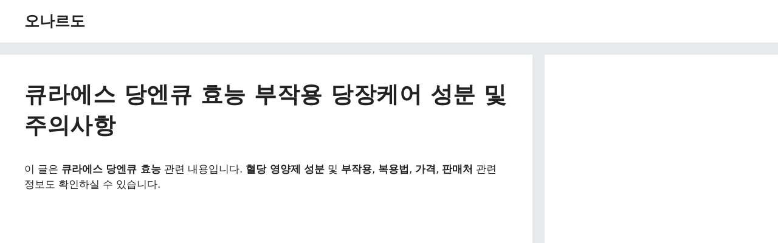

--- FILE ---
content_type: text/html; charset=UTF-8
request_url: https://ohnardo.com/%ED%81%90%EB%9D%BC%EC%97%90%EC%8A%A4-%EB%8B%B9%EC%97%94%ED%81%90-%ED%9A%A8%EB%8A%A5-%EB%B6%80%EC%9E%91%EC%9A%A9-%EB%8B%B9%EC%9E%A5%EC%BC%80%EC%96%B4/
body_size: 27665
content:
<!DOCTYPE html>
<html lang="ko-KR">
<head>
	<meta charset="UTF-8">
	<meta name='robots' content='index, follow, max-image-preview:large, max-snippet:-1, max-video-preview:-1' />
<meta name="viewport" content="width=device-width, initial-scale=1">
	<!-- This site is optimized with the Yoast SEO plugin v26.8 - https://yoast.com/product/yoast-seo-wordpress/ -->
	<title>큐라에스 당엔큐 효능 부작용 당장케어 성분 및 주의사항</title>
<link data-rocket-prefetch href="https://pagead2.googlesyndication.com" rel="dns-prefetch">
<link data-rocket-prefetch href="https://www.googletagmanager.com" rel="dns-prefetch">
<link data-rocket-prefetch href="https://fonts.googleapis.com" rel="dns-prefetch">
<link data-rocket-prefetch href="https://googleads.g.doubleclick.net" rel="dns-prefetch">
<style id="wpr-usedcss">img:is([sizes=auto i],[sizes^="auto," i]){contain-intrinsic-size:3000px 1500px}img.emoji{display:inline!important;border:none!important;box-shadow:none!important;height:1em!important;width:1em!important;margin:0 .07em!important;vertical-align:-.1em!important;background:0 0!important;padding:0!important}.wp-block-button__link{align-content:center;box-sizing:border-box;cursor:pointer;display:inline-block;height:100%;text-align:center;width:100%;word-break:break-word}.wp-block-button__link.aligncenter{text-align:center}:where(.wp-block-button__link){border-radius:9999px;box-shadow:none;padding:calc(.667em + 2px) calc(1.333em + 2px);text-decoration:none}.wp-block-button[style*=text-decoration] .wp-block-button__link{text-decoration:inherit}.wp-block-buttons>.wp-block-button.has-custom-width{max-width:none}.wp-block-buttons>.wp-block-button.has-custom-width .wp-block-button__link{width:100%}.wp-block-buttons>.wp-block-button.has-custom-font-size .wp-block-button__link{font-size:inherit}.wp-block-buttons>.wp-block-button.wp-block-button__width-75{width:calc(75% - var(--wp--style--block-gap,.5em)*.25)}.wp-block-buttons>.wp-block-button.wp-block-button__width-100{flex-basis:100%;width:100%}:root :where(.wp-block-button .wp-block-button__link.is-style-outline),:root :where(.wp-block-button.is-style-outline>.wp-block-button__link){border:2px solid;padding:.667em 1.333em}:root :where(.wp-block-button .wp-block-button__link.is-style-outline:not(.has-text-color)),:root :where(.wp-block-button.is-style-outline>.wp-block-button__link:not(.has-text-color)){color:currentColor}:root :where(.wp-block-button .wp-block-button__link.is-style-outline:not(.has-background)),:root :where(.wp-block-button.is-style-outline>.wp-block-button__link:not(.has-background)){background-color:initial;background-image:none}.wp-block-buttons{box-sizing:border-box}.wp-block-buttons>.wp-block-button{display:inline-block;margin:0}.wp-block-buttons.is-content-justification-center{justify-content:center}.wp-block-buttons.aligncenter{text-align:center}.wp-block-buttons:not(.is-content-justification-space-between,.is-content-justification-right,.is-content-justification-left,.is-content-justification-center) .wp-block-button.aligncenter{margin-left:auto;margin-right:auto;width:100%}.wp-block-buttons[style*=text-decoration] .wp-block-button,.wp-block-buttons[style*=text-decoration] .wp-block-button__link{text-decoration:inherit}.wp-block-buttons.has-custom-font-size .wp-block-button__link{font-size:inherit}.wp-block-button.aligncenter{text-align:center}:where(.wp-block-calendar table:not(.has-background) th){background:#ddd}:where(.wp-block-columns){margin-bottom:1.75em}:where(.wp-block-columns.has-background){padding:1.25em 2.375em}:where(.wp-block-post-comments input[type=submit]){border:none}:where(.wp-block-cover-image:not(.has-text-color)),:where(.wp-block-cover:not(.has-text-color)){color:#fff}:where(.wp-block-cover-image.is-light:not(.has-text-color)),:where(.wp-block-cover.is-light:not(.has-text-color)){color:#000}:root :where(.wp-block-cover h1:not(.has-text-color)),:root :where(.wp-block-cover h2:not(.has-text-color)),:root :where(.wp-block-cover h3:not(.has-text-color)),:root :where(.wp-block-cover h4:not(.has-text-color)),:root :where(.wp-block-cover h5:not(.has-text-color)),:root :where(.wp-block-cover h6:not(.has-text-color)),:root :where(.wp-block-cover p:not(.has-text-color)){color:inherit}:where(.wp-block-file){margin-bottom:1.5em}:where(.wp-block-file__button){border-radius:2em;display:inline-block;padding:.5em 1em}:where(.wp-block-file__button):is(a):active,:where(.wp-block-file__button):is(a):focus,:where(.wp-block-file__button):is(a):hover,:where(.wp-block-file__button):is(a):visited{box-shadow:none;color:#fff;opacity:.85;text-decoration:none}:where(.wp-block-group.wp-block-group-is-layout-constrained){position:relative}h1.has-background,h2.has-background{padding:1.25em 2.375em}.wp-block-image>a,.wp-block-image>figure>a{display:inline-block}.wp-block-image img{box-sizing:border-box;height:auto;max-width:100%;vertical-align:bottom}@media not (prefers-reduced-motion){.wp-block-image img.hide{visibility:hidden}.wp-block-image img.show{animation:.4s show-content-image}}.wp-block-image[style*=border-radius] img,.wp-block-image[style*=border-radius]>a{border-radius:inherit}.wp-block-image.aligncenter{text-align:center}.wp-block-image .aligncenter,.wp-block-image.aligncenter{display:table}.wp-block-image .aligncenter{margin-left:auto;margin-right:auto}.wp-block-image :where(figcaption){margin-bottom:1em;margin-top:.5em}:root :where(.wp-block-image.is-style-rounded img,.wp-block-image .is-style-rounded img){border-radius:9999px}.wp-block-image figure{margin:0}@keyframes show-content-image{0%{visibility:hidden}99%{visibility:hidden}to{visibility:visible}}:where(.wp-block-latest-comments:not([style*=line-height] .wp-block-latest-comments__comment)){line-height:1.1}:where(.wp-block-latest-comments:not([style*=line-height] .wp-block-latest-comments__comment-excerpt p)){line-height:1.8}:root :where(.wp-block-latest-posts.is-grid){padding:0}:root :where(.wp-block-latest-posts.wp-block-latest-posts__list){padding-left:0}ul{box-sizing:border-box}:root :where(.wp-block-list.has-background){padding:1.25em 2.375em}:where(.wp-block-navigation.has-background .wp-block-navigation-item a:not(.wp-element-button)),:where(.wp-block-navigation.has-background .wp-block-navigation-submenu a:not(.wp-element-button)){padding:.5em 1em}:where(.wp-block-navigation .wp-block-navigation__submenu-container .wp-block-navigation-item a:not(.wp-element-button)),:where(.wp-block-navigation .wp-block-navigation__submenu-container .wp-block-navigation-submenu a:not(.wp-element-button)),:where(.wp-block-navigation .wp-block-navigation__submenu-container .wp-block-navigation-submenu button.wp-block-navigation-item__content),:where(.wp-block-navigation .wp-block-navigation__submenu-container .wp-block-pages-list__item button.wp-block-navigation-item__content){padding:.5em 1em}:root :where(p.has-background){padding:1.25em 2.375em}:where(p.has-text-color:not(.has-link-color)) a{color:inherit}:where(.wp-block-post-comments-form) input:not([type=submit]),:where(.wp-block-post-comments-form) textarea{border:1px solid #949494;font-family:inherit;font-size:1em}:where(.wp-block-post-comments-form) input:where(:not([type=submit]):not([type=checkbox])),:where(.wp-block-post-comments-form) textarea{padding:calc(.667em + 2px)}:where(.wp-block-post-excerpt){box-sizing:border-box;margin-bottom:var(--wp--style--block-gap);margin-top:var(--wp--style--block-gap)}:where(.wp-block-preformatted.has-background){padding:1.25em 2.375em}:where(.wp-block-search__button){border:1px solid #ccc;padding:6px 10px}:where(.wp-block-search__input){font-family:inherit;font-size:inherit;font-style:inherit;font-weight:inherit;letter-spacing:inherit;line-height:inherit;text-transform:inherit}:where(.wp-block-search__button-inside .wp-block-search__inside-wrapper){border:1px solid #949494;box-sizing:border-box;padding:4px}:where(.wp-block-search__button-inside .wp-block-search__inside-wrapper) .wp-block-search__input{border:none;border-radius:0;padding:0 4px}:where(.wp-block-search__button-inside .wp-block-search__inside-wrapper) .wp-block-search__input:focus{outline:0}:where(.wp-block-search__button-inside .wp-block-search__inside-wrapper) :where(.wp-block-search__button){padding:4px 8px}:root :where(.wp-block-separator.is-style-dots){height:auto;line-height:1;text-align:center}:root :where(.wp-block-separator.is-style-dots):before{color:currentColor;content:"···";font-family:serif;font-size:1.5em;letter-spacing:2em;padding-left:2em}:root :where(.wp-block-site-logo.is-style-rounded){border-radius:9999px}:where(.wp-block-social-links:not(.is-style-logos-only)) .wp-social-link{background-color:#f0f0f0;color:#444}:where(.wp-block-social-links:not(.is-style-logos-only)) .wp-social-link-amazon{background-color:#f90;color:#fff}:where(.wp-block-social-links:not(.is-style-logos-only)) .wp-social-link-bandcamp{background-color:#1ea0c3;color:#fff}:where(.wp-block-social-links:not(.is-style-logos-only)) .wp-social-link-behance{background-color:#0757fe;color:#fff}:where(.wp-block-social-links:not(.is-style-logos-only)) .wp-social-link-bluesky{background-color:#0a7aff;color:#fff}:where(.wp-block-social-links:not(.is-style-logos-only)) .wp-social-link-codepen{background-color:#1e1f26;color:#fff}:where(.wp-block-social-links:not(.is-style-logos-only)) .wp-social-link-deviantart{background-color:#02e49b;color:#fff}:where(.wp-block-social-links:not(.is-style-logos-only)) .wp-social-link-discord{background-color:#5865f2;color:#fff}:where(.wp-block-social-links:not(.is-style-logos-only)) .wp-social-link-dribbble{background-color:#e94c89;color:#fff}:where(.wp-block-social-links:not(.is-style-logos-only)) .wp-social-link-dropbox{background-color:#4280ff;color:#fff}:where(.wp-block-social-links:not(.is-style-logos-only)) .wp-social-link-etsy{background-color:#f45800;color:#fff}:where(.wp-block-social-links:not(.is-style-logos-only)) .wp-social-link-facebook{background-color:#0866ff;color:#fff}:where(.wp-block-social-links:not(.is-style-logos-only)) .wp-social-link-fivehundredpx{background-color:#000;color:#fff}:where(.wp-block-social-links:not(.is-style-logos-only)) .wp-social-link-flickr{background-color:#0461dd;color:#fff}:where(.wp-block-social-links:not(.is-style-logos-only)) .wp-social-link-foursquare{background-color:#e65678;color:#fff}:where(.wp-block-social-links:not(.is-style-logos-only)) .wp-social-link-github{background-color:#24292d;color:#fff}:where(.wp-block-social-links:not(.is-style-logos-only)) .wp-social-link-goodreads{background-color:#eceadd;color:#382110}:where(.wp-block-social-links:not(.is-style-logos-only)) .wp-social-link-google{background-color:#ea4434;color:#fff}:where(.wp-block-social-links:not(.is-style-logos-only)) .wp-social-link-gravatar{background-color:#1d4fc4;color:#fff}:where(.wp-block-social-links:not(.is-style-logos-only)) .wp-social-link-instagram{background-color:#f00075;color:#fff}:where(.wp-block-social-links:not(.is-style-logos-only)) .wp-social-link-lastfm{background-color:#e21b24;color:#fff}:where(.wp-block-social-links:not(.is-style-logos-only)) .wp-social-link-linkedin{background-color:#0d66c2;color:#fff}:where(.wp-block-social-links:not(.is-style-logos-only)) .wp-social-link-mastodon{background-color:#3288d4;color:#fff}:where(.wp-block-social-links:not(.is-style-logos-only)) .wp-social-link-medium{background-color:#000;color:#fff}:where(.wp-block-social-links:not(.is-style-logos-only)) .wp-social-link-meetup{background-color:#f6405f;color:#fff}:where(.wp-block-social-links:not(.is-style-logos-only)) .wp-social-link-patreon{background-color:#000;color:#fff}:where(.wp-block-social-links:not(.is-style-logos-only)) .wp-social-link-pinterest{background-color:#e60122;color:#fff}:where(.wp-block-social-links:not(.is-style-logos-only)) .wp-social-link-pocket{background-color:#ef4155;color:#fff}:where(.wp-block-social-links:not(.is-style-logos-only)) .wp-social-link-reddit{background-color:#ff4500;color:#fff}:where(.wp-block-social-links:not(.is-style-logos-only)) .wp-social-link-skype{background-color:#0478d7;color:#fff}:where(.wp-block-social-links:not(.is-style-logos-only)) .wp-social-link-snapchat{background-color:#fefc00;color:#fff;stroke:#000}:where(.wp-block-social-links:not(.is-style-logos-only)) .wp-social-link-soundcloud{background-color:#ff5600;color:#fff}:where(.wp-block-social-links:not(.is-style-logos-only)) .wp-social-link-spotify{background-color:#1bd760;color:#fff}:where(.wp-block-social-links:not(.is-style-logos-only)) .wp-social-link-telegram{background-color:#2aabee;color:#fff}:where(.wp-block-social-links:not(.is-style-logos-only)) .wp-social-link-threads{background-color:#000;color:#fff}:where(.wp-block-social-links:not(.is-style-logos-only)) .wp-social-link-tiktok{background-color:#000;color:#fff}:where(.wp-block-social-links:not(.is-style-logos-only)) .wp-social-link-tumblr{background-color:#011835;color:#fff}:where(.wp-block-social-links:not(.is-style-logos-only)) .wp-social-link-twitch{background-color:#6440a4;color:#fff}:where(.wp-block-social-links:not(.is-style-logos-only)) .wp-social-link-twitter{background-color:#1da1f2;color:#fff}:where(.wp-block-social-links:not(.is-style-logos-only)) .wp-social-link-vimeo{background-color:#1eb7ea;color:#fff}:where(.wp-block-social-links:not(.is-style-logos-only)) .wp-social-link-vk{background-color:#4680c2;color:#fff}:where(.wp-block-social-links:not(.is-style-logos-only)) .wp-social-link-wordpress{background-color:#3499cd;color:#fff}:where(.wp-block-social-links:not(.is-style-logos-only)) .wp-social-link-whatsapp{background-color:#25d366;color:#fff}:where(.wp-block-social-links:not(.is-style-logos-only)) .wp-social-link-x{background-color:#000;color:#fff}:where(.wp-block-social-links:not(.is-style-logos-only)) .wp-social-link-yelp{background-color:#d32422;color:#fff}:where(.wp-block-social-links:not(.is-style-logos-only)) .wp-social-link-youtube{background-color:red;color:#fff}:where(.wp-block-social-links.is-style-logos-only) .wp-social-link{background:0 0}:where(.wp-block-social-links.is-style-logos-only) .wp-social-link svg{height:1.25em;width:1.25em}:where(.wp-block-social-links.is-style-logos-only) .wp-social-link-amazon{color:#f90}:where(.wp-block-social-links.is-style-logos-only) .wp-social-link-bandcamp{color:#1ea0c3}:where(.wp-block-social-links.is-style-logos-only) .wp-social-link-behance{color:#0757fe}:where(.wp-block-social-links.is-style-logos-only) .wp-social-link-bluesky{color:#0a7aff}:where(.wp-block-social-links.is-style-logos-only) .wp-social-link-codepen{color:#1e1f26}:where(.wp-block-social-links.is-style-logos-only) .wp-social-link-deviantart{color:#02e49b}:where(.wp-block-social-links.is-style-logos-only) .wp-social-link-discord{color:#5865f2}:where(.wp-block-social-links.is-style-logos-only) .wp-social-link-dribbble{color:#e94c89}:where(.wp-block-social-links.is-style-logos-only) .wp-social-link-dropbox{color:#4280ff}:where(.wp-block-social-links.is-style-logos-only) .wp-social-link-etsy{color:#f45800}:where(.wp-block-social-links.is-style-logos-only) .wp-social-link-facebook{color:#0866ff}:where(.wp-block-social-links.is-style-logos-only) .wp-social-link-fivehundredpx{color:#000}:where(.wp-block-social-links.is-style-logos-only) .wp-social-link-flickr{color:#0461dd}:where(.wp-block-social-links.is-style-logos-only) .wp-social-link-foursquare{color:#e65678}:where(.wp-block-social-links.is-style-logos-only) .wp-social-link-github{color:#24292d}:where(.wp-block-social-links.is-style-logos-only) .wp-social-link-goodreads{color:#382110}:where(.wp-block-social-links.is-style-logos-only) .wp-social-link-google{color:#ea4434}:where(.wp-block-social-links.is-style-logos-only) .wp-social-link-gravatar{color:#1d4fc4}:where(.wp-block-social-links.is-style-logos-only) .wp-social-link-instagram{color:#f00075}:where(.wp-block-social-links.is-style-logos-only) .wp-social-link-lastfm{color:#e21b24}:where(.wp-block-social-links.is-style-logos-only) .wp-social-link-linkedin{color:#0d66c2}:where(.wp-block-social-links.is-style-logos-only) .wp-social-link-mastodon{color:#3288d4}:where(.wp-block-social-links.is-style-logos-only) .wp-social-link-medium{color:#000}:where(.wp-block-social-links.is-style-logos-only) .wp-social-link-meetup{color:#f6405f}:where(.wp-block-social-links.is-style-logos-only) .wp-social-link-patreon{color:#000}:where(.wp-block-social-links.is-style-logos-only) .wp-social-link-pinterest{color:#e60122}:where(.wp-block-social-links.is-style-logos-only) .wp-social-link-pocket{color:#ef4155}:where(.wp-block-social-links.is-style-logos-only) .wp-social-link-reddit{color:#ff4500}:where(.wp-block-social-links.is-style-logos-only) .wp-social-link-skype{color:#0478d7}:where(.wp-block-social-links.is-style-logos-only) .wp-social-link-snapchat{color:#fff;stroke:#000}:where(.wp-block-social-links.is-style-logos-only) .wp-social-link-soundcloud{color:#ff5600}:where(.wp-block-social-links.is-style-logos-only) .wp-social-link-spotify{color:#1bd760}:where(.wp-block-social-links.is-style-logos-only) .wp-social-link-telegram{color:#2aabee}:where(.wp-block-social-links.is-style-logos-only) .wp-social-link-threads{color:#000}:where(.wp-block-social-links.is-style-logos-only) .wp-social-link-tiktok{color:#000}:where(.wp-block-social-links.is-style-logos-only) .wp-social-link-tumblr{color:#011835}:where(.wp-block-social-links.is-style-logos-only) .wp-social-link-twitch{color:#6440a4}:where(.wp-block-social-links.is-style-logos-only) .wp-social-link-twitter{color:#1da1f2}:where(.wp-block-social-links.is-style-logos-only) .wp-social-link-vimeo{color:#1eb7ea}:where(.wp-block-social-links.is-style-logos-only) .wp-social-link-vk{color:#4680c2}:where(.wp-block-social-links.is-style-logos-only) .wp-social-link-whatsapp{color:#25d366}:where(.wp-block-social-links.is-style-logos-only) .wp-social-link-wordpress{color:#3499cd}:where(.wp-block-social-links.is-style-logos-only) .wp-social-link-x{color:#000}:where(.wp-block-social-links.is-style-logos-only) .wp-social-link-yelp{color:#d32422}:where(.wp-block-social-links.is-style-logos-only) .wp-social-link-youtube{color:red}:root :where(.wp-block-social-links .wp-social-link a){padding:.25em}:root :where(.wp-block-social-links.is-style-logos-only .wp-social-link a){padding:0}:root :where(.wp-block-social-links.is-style-pill-shape .wp-social-link a){padding-left:.6666666667em;padding-right:.6666666667em}.wp-block-spacer{clear:both}:root :where(.wp-block-tag-cloud.is-style-outline){display:flex;flex-wrap:wrap;gap:1ch}:root :where(.wp-block-tag-cloud.is-style-outline a){border:1px solid;font-size:unset!important;margin-right:0;padding:1ch 2ch;text-decoration:none!important}.wp-block-table{overflow-x:auto}.wp-block-table table{border-collapse:collapse;width:100%}.wp-block-table thead{border-bottom:3px solid}.wp-block-table td,.wp-block-table th{border:1px solid;padding:.5em}.wp-block-table .has-fixed-layout{table-layout:fixed;width:100%}.wp-block-table .has-fixed-layout td,.wp-block-table .has-fixed-layout th{word-break:break-word}.wp-block-table.aligncenter{display:table;width:auto}.wp-block-table.aligncenter td,.wp-block-table.aligncenter th{word-break:break-word}.wp-block-table.is-style-stripes{background-color:initial;border-bottom:1px solid #f0f0f0;border-collapse:inherit;border-spacing:0}.wp-block-table.is-style-stripes tbody tr:nth-child(odd){background-color:#f0f0f0}.wp-block-table.is-style-stripes td,.wp-block-table.is-style-stripes th{border-color:#0000}:root :where(.wp-block-table-of-contents){box-sizing:border-box}:where(.wp-block-term-description){box-sizing:border-box;margin-bottom:var(--wp--style--block-gap);margin-top:var(--wp--style--block-gap)}:where(pre.wp-block-verse){font-family:inherit}.entry-content{counter-reset:footnotes}.wp-element-button{cursor:pointer}:root{--wp--preset--font-size--normal:16px;--wp--preset--font-size--huge:42px}.has-text-align-center{text-align:center}.aligncenter{clear:both}.screen-reader-text{border:0;clip-path:inset(50%);height:1px;margin:-1px;overflow:hidden;padding:0;position:absolute;width:1px;word-wrap:normal!important}.screen-reader-text:focus{background-color:#ddd;clip-path:none;color:#444;display:block;font-size:1em;height:auto;left:5px;line-height:normal;padding:15px 23px 14px;text-decoration:none;top:5px;width:auto;z-index:100000}html :where(.has-border-color){border-style:solid}html :where([style*=border-top-color]){border-top-style:solid}html :where([style*=border-right-color]){border-right-style:solid}html :where([style*=border-bottom-color]){border-bottom-style:solid}html :where([style*=border-left-color]){border-left-style:solid}html :where([style*=border-width]){border-style:solid}html :where([style*=border-top-width]){border-top-style:solid}html :where([style*=border-right-width]){border-right-style:solid}html :where([style*=border-bottom-width]){border-bottom-style:solid}html :where([style*=border-left-width]){border-left-style:solid}html :where(img[class*=wp-image-]){height:auto;max-width:100%}:where(figure){margin:0 0 1em}html :where(.is-position-sticky){--wp-admin--admin-bar--position-offset:var(--wp-admin--admin-bar--height,0px)}@media screen and (max-width:600px){html :where(.is-position-sticky){--wp-admin--admin-bar--position-offset:0px}}.wp-block-button__link{color:#fff;background-color:#32373c;border-radius:9999px;box-shadow:none;text-decoration:none;padding:calc(.667em + 2px) calc(1.333em + 2px);font-size:1.125em}:root{--wp--preset--aspect-ratio--square:1;--wp--preset--aspect-ratio--4-3:4/3;--wp--preset--aspect-ratio--3-4:3/4;--wp--preset--aspect-ratio--3-2:3/2;--wp--preset--aspect-ratio--2-3:2/3;--wp--preset--aspect-ratio--16-9:16/9;--wp--preset--aspect-ratio--9-16:9/16;--wp--preset--color--black:#000000;--wp--preset--color--cyan-bluish-gray:#abb8c3;--wp--preset--color--white:#ffffff;--wp--preset--color--pale-pink:#f78da7;--wp--preset--color--vivid-red:#cf2e2e;--wp--preset--color--luminous-vivid-orange:#ff6900;--wp--preset--color--luminous-vivid-amber:#fcb900;--wp--preset--color--light-green-cyan:#7bdcb5;--wp--preset--color--vivid-green-cyan:#00d084;--wp--preset--color--pale-cyan-blue:#8ed1fc;--wp--preset--color--vivid-cyan-blue:#0693e3;--wp--preset--color--vivid-purple:#9b51e0;--wp--preset--color--contrast:var(--contrast);--wp--preset--color--contrast-2:var(--contrast-2);--wp--preset--color--contrast-3:var(--contrast-3);--wp--preset--color--base:var(--base);--wp--preset--color--base-2:var(--base-2);--wp--preset--color--base-3:var(--base-3);--wp--preset--color--accent:var(--accent);--wp--preset--gradient--vivid-cyan-blue-to-vivid-purple:linear-gradient(135deg,rgba(6, 147, 227, 1) 0%,rgb(155, 81, 224) 100%);--wp--preset--gradient--light-green-cyan-to-vivid-green-cyan:linear-gradient(135deg,rgb(122, 220, 180) 0%,rgb(0, 208, 130) 100%);--wp--preset--gradient--luminous-vivid-amber-to-luminous-vivid-orange:linear-gradient(135deg,rgba(252, 185, 0, 1) 0%,rgba(255, 105, 0, 1) 100%);--wp--preset--gradient--luminous-vivid-orange-to-vivid-red:linear-gradient(135deg,rgba(255, 105, 0, 1) 0%,rgb(207, 46, 46) 100%);--wp--preset--gradient--very-light-gray-to-cyan-bluish-gray:linear-gradient(135deg,rgb(238, 238, 238) 0%,rgb(169, 184, 195) 100%);--wp--preset--gradient--cool-to-warm-spectrum:linear-gradient(135deg,rgb(74, 234, 220) 0%,rgb(151, 120, 209) 20%,rgb(207, 42, 186) 40%,rgb(238, 44, 130) 60%,rgb(251, 105, 98) 80%,rgb(254, 248, 76) 100%);--wp--preset--gradient--blush-light-purple:linear-gradient(135deg,rgb(255, 206, 236) 0%,rgb(152, 150, 240) 100%);--wp--preset--gradient--blush-bordeaux:linear-gradient(135deg,rgb(254, 205, 165) 0%,rgb(254, 45, 45) 50%,rgb(107, 0, 62) 100%);--wp--preset--gradient--luminous-dusk:linear-gradient(135deg,rgb(255, 203, 112) 0%,rgb(199, 81, 192) 50%,rgb(65, 88, 208) 100%);--wp--preset--gradient--pale-ocean:linear-gradient(135deg,rgb(255, 245, 203) 0%,rgb(182, 227, 212) 50%,rgb(51, 167, 181) 100%);--wp--preset--gradient--electric-grass:linear-gradient(135deg,rgb(202, 248, 128) 0%,rgb(113, 206, 126) 100%);--wp--preset--gradient--midnight:linear-gradient(135deg,rgb(2, 3, 129) 0%,rgb(40, 116, 252) 100%);--wp--preset--font-size--small:13px;--wp--preset--font-size--medium:20px;--wp--preset--font-size--large:36px;--wp--preset--font-size--x-large:42px;--wp--preset--spacing--20:0.44rem;--wp--preset--spacing--30:0.67rem;--wp--preset--spacing--40:1rem;--wp--preset--spacing--50:1.5rem;--wp--preset--spacing--60:2.25rem;--wp--preset--spacing--70:3.38rem;--wp--preset--spacing--80:5.06rem;--wp--preset--shadow--natural:6px 6px 9px rgba(0, 0, 0, .2);--wp--preset--shadow--deep:12px 12px 50px rgba(0, 0, 0, .4);--wp--preset--shadow--sharp:6px 6px 0px rgba(0, 0, 0, .2);--wp--preset--shadow--outlined:6px 6px 0px -3px rgba(255, 255, 255, 1),6px 6px rgba(0, 0, 0, 1);--wp--preset--shadow--crisp:6px 6px 0px rgba(0, 0, 0, 1)}:where(.is-layout-flex){gap:.5em}:where(.is-layout-grid){gap:.5em}body .is-layout-flex{display:flex}.is-layout-flex{flex-wrap:wrap;align-items:center}.is-layout-flex>:is(*,div){margin:0}.has-medium-font-size{font-size:var(--wp--preset--font-size--medium)!important}:where(.wp-block-post-template.is-layout-flex){gap:1.25em}:where(.wp-block-post-template.is-layout-grid){gap:1.25em}:where(.wp-block-columns.is-layout-flex){gap:2em}:where(.wp-block-columns.is-layout-grid){gap:2em}:root :where(.wp-block-pullquote){font-size:1.5em;line-height:1.6}.vlp-link-container{position:relative}.vlp-link-container:hover{cursor:pointer}.vlp-link-container:after{clear:both;content:"";display:table}a.vlp-link{bottom:0!important;left:0!important;position:absolute!important;right:0!important;top:0!important}a.vlp-link,a.vlp-link:active,a.vlp-link:hover,a.vlp-link:link,a.vlp-link:visited{background:0!important;border:0!important;box-shadow:none!important;float:none!important;margin:0!important;opacity:1!important;outline:0!important;padding:0!important;text-decoration:none!important;transform:none!important}.footer-widgets-container{padding:40px}.inside-footer-widgets{display:flex}.inside-footer-widgets>div{flex:1 1 0}.site-footer .footer-widgets-container .inner-padding{padding:0 0 0 40px}.site-footer .footer-widgets-container .inside-footer-widgets{margin-left:-40px}.site-footer:not(.footer-bar-active) .copyright-bar{margin:0 auto}@media (max-width:768px){.inside-footer-widgets{flex-direction:column}.inside-footer-widgets>div:not(:last-child){margin-bottom:40px}.site-footer .footer-widgets .footer-widgets-container .inside-footer-widgets{margin:0}.site-footer .footer-widgets .footer-widgets-container .inner-padding{padding:0}}body,dl,dt,fieldset,figure,h1,h2,html,iframe,legend,li,p,textarea,ul{margin:0;padding:0;border:0}html{font-family:sans-serif;-webkit-text-size-adjust:100%;-ms-text-size-adjust:100%;-webkit-font-smoothing:antialiased;-moz-osx-font-smoothing:grayscale}main{display:block}progress{vertical-align:baseline}html{box-sizing:border-box}*,::after,::before{box-sizing:inherit}button,input,optgroup,select,textarea{font-family:inherit;font-size:100%;margin:0}[type=search]{-webkit-appearance:textfield;outline-offset:-2px}[type=search]::-webkit-search-decoration{-webkit-appearance:none}::-moz-focus-inner{border-style:none;padding:0}body,button,input,select,textarea{font-family:-apple-system,system-ui,BlinkMacSystemFont,"Segoe UI",Helvetica,Arial,sans-serif,"Apple Color Emoji","Segoe UI Emoji","Segoe UI Symbol";font-weight:400;text-transform:none;font-size:17px;line-height:1.5}p{margin-bottom:1.5em}h1,h2{font-family:inherit;font-size:100%;font-style:inherit;font-weight:inherit}table,td,th{border:1px solid rgba(0,0,0,.1)}table{border-collapse:separate;border-spacing:0;border-width:1px 0 0 1px;margin:0 0 1.5em;width:100%}td,th{padding:8px}th{border-width:0 1px 1px 0}td{border-width:0 1px 1px 0}fieldset{padding:0;border:0;min-width:inherit}fieldset legend{padding:0;margin-bottom:1.5em}h1{font-size:42px;margin-bottom:20px;line-height:1.2em;font-weight:400;text-transform:none}h2{font-size:35px;margin-bottom:20px;line-height:1.2em;font-weight:400;text-transform:none}ul{margin:0 0 1.5em 3em}ul{list-style:disc}li>ul{margin-bottom:0;margin-left:1.5em}dt{font-weight:700}b,strong{font-weight:700}cite,em{font-style:italic}address{margin:0 0 1.5em}code,tt{font:15px Monaco,Consolas,"Andale Mono","DejaVu Sans Mono",monospace}ins,mark{text-decoration:none}figure{margin:0}table{margin:0 0 1.5em;width:100%}th{font-weight:700}img{height:auto;max-width:100%}button,input[type=button],input[type=submit]{background:#55555e;color:#fff;border:1px solid transparent;cursor:pointer;-webkit-appearance:button;padding:10px 20px}input[type=email],input[type=number],input[type=password],input[type=search],input[type=text],input[type=url],select,textarea{border:1px solid;border-radius:0;padding:10px 15px;max-width:100%}textarea{width:100%}a,button,input{transition:color .1s ease-in-out,background-color .1s ease-in-out}a{text-decoration:none}.button,.wp-block-button .wp-block-button__link{padding:10px 20px;display:inline-block}.wp-block-button .wp-block-button__link{font-size:inherit;line-height:inherit}.using-mouse :focus{outline:0}.using-mouse ::-moz-focus-inner{border:0}.aligncenter{clear:both;display:block;margin:0 auto}.size-full{max-width:100%;height:auto}.screen-reader-text{border:0;clip:rect(1px,1px,1px,1px);-webkit-clip-path:inset(50%);clip-path:inset(50%);height:1px;margin:-1px;overflow:hidden;padding:0;position:absolute!important;width:1px;word-wrap:normal!important}.screen-reader-text:focus{background-color:#f1f1f1;border-radius:3px;box-shadow:0 0 2px 2px rgba(0,0,0,.6);clip:auto!important;-webkit-clip-path:none;clip-path:none;color:#21759b;display:block;font-size:.875rem;font-weight:700;height:auto;left:5px;line-height:normal;padding:15px 23px 14px;text-decoration:none;top:5px;width:auto;z-index:100000}#primary[tabindex="-1"]:focus{outline:0}.main-navigation{z-index:100;padding:0;clear:both;display:block}.main-navigation a{display:block;text-decoration:none;font-weight:400;text-transform:none;font-size:15px}.main-navigation ul{list-style:none;margin:0;padding-left:0}.main-navigation .main-nav ul li a{padding-left:20px;padding-right:20px;line-height:60px}.inside-navigation{position:relative}.main-navigation .inside-navigation{display:flex;align-items:center;flex-wrap:wrap;justify-content:space-between}.main-navigation .main-nav>ul{display:flex;flex-wrap:wrap;align-items:center}.main-navigation li{position:relative}.main-navigation .menu-bar-items{display:flex;align-items:center;font-size:15px}.main-navigation .menu-bar-items a{color:inherit}.main-navigation .menu-bar-item{position:relative}.main-navigation .menu-bar-item.search-item{z-index:20}.main-navigation .menu-bar-item>a{padding-left:20px;padding-right:20px;line-height:60px}.sidebar .main-navigation .main-nav{flex-basis:100%}.sidebar .main-navigation .main-nav>ul{flex-direction:column}.sidebar .main-navigation .menu-bar-items{margin:0 auto}.sidebar .main-navigation .menu-bar-items .search-item{order:10}.main-navigation ul ul{display:block;box-shadow:1px 1px 0 rgba(0,0,0,.1);float:left;position:absolute;left:-99999px;opacity:0;z-index:99999;width:200px;text-align:left;top:auto;transition:opacity 80ms linear;transition-delay:0s;pointer-events:none;height:0;overflow:hidden}.main-navigation ul ul a{display:block}.main-navigation ul ul li{width:100%}.main-navigation .main-nav ul ul li a{line-height:normal;padding:10px 20px;font-size:14px}.main-navigation .main-nav ul li.menu-item-has-children>a{padding-right:0;position:relative}.main-navigation.sub-menu-left ul ul{box-shadow:-1px 1px 0 rgba(0,0,0,.1)}.main-navigation.sub-menu-left .sub-menu{right:0}.main-navigation:not(.toggled) ul li.sfHover>ul,.main-navigation:not(.toggled) ul li:hover>ul{left:auto;opacity:1;transition-delay:150ms;pointer-events:auto;height:auto;overflow:visible}.main-navigation:not(.toggled) ul ul li.sfHover>ul,.main-navigation:not(.toggled) ul ul li:hover>ul{left:100%;top:0}.main-navigation.sub-menu-left:not(.toggled) ul ul li.sfHover>ul,.main-navigation.sub-menu-left:not(.toggled) ul ul li:hover>ul{right:100%;left:auto}.nav-float-right .main-navigation ul ul ul{top:0}.menu-item-has-children .dropdown-menu-toggle{display:inline-block;height:100%;clear:both;padding-right:20px;padding-left:10px}.menu-item-has-children ul .dropdown-menu-toggle{padding-top:10px;padding-bottom:10px;margin-top:-10px}.sidebar .menu-item-has-children .dropdown-menu-toggle,nav ul ul .menu-item-has-children .dropdown-menu-toggle{float:right}.widget-area .main-navigation li{float:none;display:block;width:100%;padding:0;margin:0}.sidebar .main-navigation.sub-menu-right ul li.sfHover ul,.sidebar .main-navigation.sub-menu-right ul li:hover ul{top:0;left:100%}.site-main .post-navigation{margin:0 0 2em;overflow:hidden}.site-main .post-navigation{margin-bottom:0}.site-header{position:relative}.inside-header{padding:20px 40px}.main-title{margin:0;font-size:25px;line-height:1.2em;word-wrap:break-word;font-weight:700;text-transform:none}.inside-header{display:flex;align-items:center}.nav-float-right #site-navigation{margin-left:auto}.entry-header .gp-icon{display:none}.byline,.entry-header .cat-links,.single .byline{display:inline}footer.entry-meta .byline,footer.entry-meta .posted-on{display:block}.entry-content:not(:first-child){margin-top:2em}.entry-header,.site-content{word-wrap:break-word}.entry-title{margin-bottom:0}.entry-meta{font-size:85%;margin-top:.5em;line-height:1.5}footer.entry-meta{margin-top:2em}.cat-links{display:block}.entry-content>p:last-child{margin-bottom:0}iframe,object{max-width:100%}.widget-area .widget{padding:40px}.widget select{max-width:100%}.footer-widgets .widget :last-child,.sidebar .widget :last-child{margin-bottom:0}.widget ul{margin:0}.footer-widgets .widget{margin-bottom:30px}.footer-widgets .widget:last-child,.sidebar .widget:last-child{margin-bottom:0}.widget ul li{list-style-type:none;position:relative;margin-bottom:.5em}.widget ul li ul{margin-left:1em;margin-top:.5em}.site-content{display:flex}.grid-container{margin-left:auto;margin-right:auto;max-width:1200px}.sidebar .widget,.site-main>*{margin-bottom:20px}.separate-containers .inside-article{padding:40px}.separate-containers .site-main{margin:20px}.separate-containers.right-sidebar .site-main{margin-left:0}.separate-containers .inside-right-sidebar{margin-top:20px;margin-bottom:20px}.widget-area .main-navigation{margin-bottom:20px}.separate-containers .site-main>:last-child{margin-bottom:0}.sidebar .grid-container{max-width:100%;width:100%}.inside-site-info{display:flex;align-items:center;justify-content:center;padding:20px 40px}.site-info{text-align:center;font-size:15px}.gp-icon{display:inline-flex;align-self:center}.gp-icon svg{height:1em;width:1em;top:.125em;position:relative;fill:currentColor}.close-search .icon-search svg:first-child,.icon-menu-bars svg:nth-child(2),.toggled .icon-menu-bars svg:first-child{display:none}.close-search .icon-search svg:nth-child(2),.toggled .icon-menu-bars svg:nth-child(2){display:block}.entry-meta .gp-icon{margin-right:.6em;opacity:.7}nav.toggled .icon-arrow-left svg{transform:rotate(-90deg)}nav.toggled .icon-arrow-right svg{transform:rotate(90deg)}nav.toggled .sfHover>a>.dropdown-menu-toggle .gp-icon svg{transform:rotate(180deg)}nav.toggled .sfHover>a>.dropdown-menu-toggle .gp-icon.icon-arrow-left svg{transform:rotate(-270deg)}nav.toggled .sfHover>a>.dropdown-menu-toggle .gp-icon.icon-arrow-right svg{transform:rotate(270deg)}.container.grid-container{width:auto}.menu-toggle{display:none}.menu-toggle{padding:0 20px;line-height:60px;margin:0;font-weight:400;text-transform:none;font-size:15px;cursor:pointer}.menu-toggle .mobile-menu{padding-left:3px}.menu-toggle .gp-icon+.mobile-menu{padding-left:9px}.menu-toggle .mobile-menu:empty{display:none}button.menu-toggle{background-color:transparent;flex-grow:1;border:0;text-align:center}button.menu-toggle:active,button.menu-toggle:focus,button.menu-toggle:hover{background-color:transparent}nav.toggled ul ul.sub-menu{width:100%}.toggled .menu-item-has-children .dropdown-menu-toggle{padding-left:20px}.main-navigation.toggled .main-nav{flex-basis:100%;order:3}.main-navigation.toggled .main-nav>ul{display:block}.main-navigation.toggled .main-nav li{width:100%;text-align:left}.main-navigation.toggled .main-nav ul ul{transition:0s;visibility:hidden;box-shadow:none;border-bottom:1px solid rgba(0,0,0,.05)}.main-navigation.toggled .main-nav ul ul li:last-child>ul{border-bottom:0}.main-navigation.toggled .main-nav ul ul.toggled-on{position:relative;top:0;left:auto!important;right:auto!important;width:100%;pointer-events:auto;height:auto;opacity:1;display:block;visibility:visible;float:none}.main-navigation.toggled .menu-item-has-children .dropdown-menu-toggle{float:right}.mobile-menu-control-wrapper{display:none;margin-left:auto;align-items:center}.has-inline-mobile-toggle #site-navigation.toggled{margin-top:1.5em}.has-inline-mobile-toggle #site-navigation.has-active-search{margin-top:1.5em}@media (max-width:768px){a,body,button,input,select,textarea{transition:all 0s ease-in-out}.inside-header{flex-direction:column;text-align:center}.site-content{flex-direction:column}.container .site-content .content-area{width:auto}.is-right-sidebar.sidebar{width:auto;order:initial}#main{margin-left:0;margin-right:0}body:not(.no-sidebar) #main{margin-bottom:0}.entry-meta{font-size:inherit}.entry-meta a{line-height:1.8em}}body{background-color:#e7eaeb;color:var(--contrast)}a{color:#1d73be}a{text-decoration:underline}.entry-title a,.main-navigation a,.site-branding a,.wp-block-button__link,a.button{text-decoration:none}a:active,a:focus,a:hover{color:var(--contrast)}.grid-container{max-width:1300px}@media (max-width:500px) and (min-width:769px){.inside-header{display:flex;flex-direction:column;align-items:center}.site-branding{margin-bottom:1.5em}#site-navigation{margin:0 auto}}.generate-back-to-top{font-size:20px;border-radius:3px;position:fixed;bottom:30px;right:30px;line-height:40px;width:40px;text-align:center;z-index:10;transition:opacity .3s ease-in-out;opacity:.1;transform:translateY(1000px)}.generate-back-to-top__show{opacity:1;transform:translateY(0)}:root{--contrast:#222222;--contrast-2:#575760;--contrast-3:#1414d9;--base:#f0f0f0;--base-2:#f7f8f9;--base-3:#ffffff;--accent:#1e7dca}:root .has-base-background-color{background-color:var(--base)}:root .has-base-3-background-color{background-color:var(--base-3)}.main-title{font-family:-apple-system,system-ui,BlinkMacSystemFont,"Segoe UI",Helvetica,Arial,sans-serif,"Apple Color Emoji","Segoe UI Emoji","Segoe UI Symbol";font-size:25px}.button,.wp-block-button .wp-block-button__link,button:not(.menu-toggle),html input[type=button],input[type=submit]{font-weight:400}h2{font-family:-apple-system,system-ui,BlinkMacSystemFont,"Segoe UI",Helvetica,Arial,sans-serif,"Apple Color Emoji","Segoe UI Emoji","Segoe UI Symbol"}@media (max-width:768px){.main-title{font-size:17px}.button,.wp-block-button .wp-block-button__link,button:not(.menu-toggle),html input[type=button],input[type=submit]{font-size:15px;letter-spacing:.34px;line-height:1.2}h2{font-size:26px;letter-spacing:-.02px;line-height:1.2em;margin-bottom:31px}}h1{font-family:-apple-system,system-ui,BlinkMacSystemFont,"Segoe UI",Helvetica,Arial,sans-serif,"Apple Color Emoji","Segoe UI Emoji","Segoe UI Symbol";font-size:30px}body,button,input,select,textarea{font-weight:400}h1.entry-title{font-weight:700;font-style:normal;font-size:37px;letter-spacing:.5px;line-height:1.4}.site-header{background-color:var(--base-3)}.main-title a,.main-title a:hover{color:var(--contrast)}.has-inline-mobile-toggle #site-navigation.toggled,.mobile-menu-control-wrapper .menu-toggle,.mobile-menu-control-wrapper .menu-toggle:focus,.mobile-menu-control-wrapper .menu-toggle:hover{background-color:rgba(0,0,0,.02)}.main-navigation,.main-navigation ul ul{background-color:var(--base-3)}.main-navigation .main-nav ul li a,.main-navigation .menu-bar-items,.main-navigation .menu-toggle{color:var(--contrast)}.main-navigation .main-nav ul li.sfHover:not([class*=current-menu-])>a,.main-navigation .main-nav ul li:not([class*=current-menu-]):focus>a,.main-navigation .main-nav ul li:not([class*=current-menu-]):hover>a,.main-navigation .menu-bar-item.sfHover>a,.main-navigation .menu-bar-item:hover>a{color:var(--accent)}button.menu-toggle:focus,button.menu-toggle:hover{color:var(--contrast)}.main-navigation .main-nav ul li[class*=current-menu-]>a{color:var(--accent)}.main-navigation .main-nav ul li.search-item.active>a,.main-navigation .menu-bar-items .search-item.active>a,.navigation-search input[type=search],.navigation-search input[type=search]:active,.navigation-search input[type=search]:focus{color:var(--accent)}.main-navigation ul ul{background-color:var(--base)}.separate-containers .inside-article{background-color:var(--base-3)}.entry-title a{color:var(--contrast)}.entry-title a:hover{color:var(--contrast-2)}.entry-meta{color:var(--contrast-2)}.sidebar .widget{background-color:var(--base-3)}.footer-widgets{background-color:var(--base-3)}.site-info{background-color:var(--base-3)}input[type=email],input[type=number],input[type=password],input[type=search],input[type=text],input[type=url],select,textarea{color:var(--contrast);background-color:var(--base-2);border-color:var(--base)}input[type=email]:focus,input[type=number]:focus,input[type=password]:focus,input[type=search]:focus,input[type=text]:focus,input[type=url]:focus,select:focus,textarea:focus{color:var(--contrast);background-color:var(--base-2);border-color:var(--contrast-3)}a.button,a.wp-block-button__link:not(.has-background),button,html input[type=button],input[type=submit]{color:#fff;background-color:#55555e}a.button:focus,a.button:hover,a.wp-block-button__link:not(.has-background):active,a.wp-block-button__link:not(.has-background):focus,a.wp-block-button__link:not(.has-background):hover,button:focus,button:hover,html input[type=button]:focus,html input[type=button]:hover,input[type=submit]:focus,input[type=submit]:hover{color:#fff;background-color:#3f4047}a.generate-back-to-top{background-color:rgba(0,0,0,.4);color:#fff}a.generate-back-to-top:focus,a.generate-back-to-top:hover{background-color:rgba(0,0,0,.6);color:#fff}:root{--gp-search-modal-bg-color:var(--base-3);--gp-search-modal-text-color:var(--contrast);--gp-search-modal-overlay-bg-color:rgba(0, 0, 0, .2)}.rtl .menu-item-has-children .dropdown-menu-toggle{padding-left:20px}.rtl .main-navigation .main-nav ul li.menu-item-has-children>a{padding-right:20px}.is-right-sidebar{width:30%}.site-content .content-area{width:70%}@media (max-width:768px){h1{font-size:24px}body,button,input,select,textarea{font-size:20px}body{line-height:1.6}h1.entry-title{font-size:22px;line-height:1.6}.main-navigation .menu-bar-item.sfHover>a,.main-navigation .menu-bar-item:hover>a{background:0 0;color:var(--contrast)}.separate-containers .inside-article{padding:30px}.inside-header{padding-right:30px;padding-left:30px}.widget-area .widget{padding-top:30px;padding-right:30px;padding-bottom:30px;padding-left:30px}.footer-widgets-container{padding-top:30px;padding-right:30px;padding-bottom:30px;padding-left:30px}.inside-site-info{padding-right:30px;padding-left:30px}.main-navigation .menu-toggle{display:block}.has-inline-mobile-toggle #site-navigation .inside-navigation>:not(.navigation-search):not(.main-nav),.main-navigation ul,.main-navigation:not(.slideout-navigation):not(.toggled) .main-nav>ul{display:none}.has-inline-mobile-toggle .mobile-menu-control-wrapper{display:flex;flex-wrap:wrap}.has-inline-mobile-toggle .inside-header{flex-direction:row;text-align:left;flex-wrap:wrap}.has-inline-mobile-toggle #site-navigation{flex-basis:100%}}.unselectable{-moz-user-select:none;-webkit-user-select:none;cursor:default}html{-webkit-touch-callout:none;-webkit-user-select:none;-khtml-user-select:none;-moz-user-select:none;-ms-user-select:none;user-select:none;-webkit-tap-highlight-color:transparent}.single .entry-content h2{margin:1.15em 0 .6em;font-weight:400;position:relative;font-size:24px;line-height:40px;background:#248cee;border:1px solid #248cee;padding:5px 15px;color:#fff;border-radius:0 10px 0 10px;font-family:Muli,sans-serif}.single .posted-on{display:none}.single .byline{display:none}.vlp-layout-new{background-color:#fff;border-width:.5px;border-style:solid;border-color:#9b9b9b;border-radius:5px;padding-left:0;padding-right:5px;padding-top:0;padding-bottom:0;margin-left:0;margin-right:0;margin-top:10px;margin-bottom:10px;display:flex}.vlp-layout-new .vlp-layout-zone-main{flex:1}.vlp-layout-new .vlp-layout-zone-side{flex-shrink:0;max-width:100%;padding-right:10px}.vlp-layout-new .vlp-block-0{font-weight:700;font-size:1em;line-height:1.4em;text-align:inherit;padding-left:10px;margin-top:10px}.vlp-layout-new .vlp-block-2{margin-left:0;display:flex;overflow:hidden}.vlp-layout-new .vlp-block-2 img{width:100%}@media all and (max-width:450px){.vlp-layout-new{flex-wrap:wrap}.vlp-layout-new .vlp-layout-zone-side{margin:0 auto;padding:0}}#wpcp-error-message{direction:ltr;text-align:center;transition:opacity .9s ease 0s;z-index:99999999}.hideme{opacity:0;visibility:hidden}.showme{opacity:1;visibility:visible}.msgmsg-box-wpcp{border:1px solid #f5aca6;border-radius:10px;color:#555;font-family:Tahoma;font-size:11px;margin:10px;padding:10px 36px;position:fixed;width:255px;top:50%;left:50%;margin-top:-10px;margin-left:-130px;-webkit-box-shadow:0 0 34px 2px #f2bfbf;-moz-box-shadow:0 0 34px 2px #f2bfbf;box-shadow:0 0 34px 2px #f2bfbf}.msgmsg-box-wpcp span{font-weight:700;text-transform:uppercase}.warning-wpcp{background:var(--wpr-bg-764f82be-f8cb-4018-b643-aba040a68b99) 10px 50% no-repeat #ffecec}:root :where(.wp-block-button.is-style-outline--1 .wp-block-button__link){background:0 0;border-color:currentColor;border-width:2px;border-style:solid;color:currentColor;padding-top:.667em;padding-right:1.33em;padding-bottom:.667em;padding-left:1.33em}.lwptoc{margin:32px 0}.lwptoc:first-child{margin-top:16px}.lwptoc_i{padding:14px 18px 18px;text-align:left}.lwptoc_header{margin-bottom:6px}.rtl .lwptoc_header{text-align:right}.lwptoc_toggle{white-space:nowrap;margin-left:4px;font-size:80%}.rtl .lwptoc_toggle{margin-left:0;margin-right:4px}.lwptoc_toggle:before{content:'['}.lwptoc_toggle:after{content:']'}.lwptoc_toggle_label{margin:0 1px}.lwptoc_item{margin-top:2px}.rtl .lwptoc_item{text-align:right}LI.lwptoc_item{margin:2px 0 0!important;padding:0!important;list-style:none!important}.lwptoc_item:first-child{margin-top:0}LI.lwptoc_item:first-child{margin-top:0!important}.lwptoc_item_number{margin-right:2px}.rtl .lwptoc_item_number{margin-right:0;margin-left:2px}.lwptoc_itemWrap .lwptoc_itemWrap{margin:2px 0 0 14px}.rtl .lwptoc_itemWrap .lwptoc_itemWrap{margin-left:0;margin-right:14px}OL.lwptoc_itemWrap,UL.lwptoc_itemWrap{margin:0!important;padding:0!important;list-style:none!important}OL.lwptoc_itemWrap OL.lwptoc_itemWrap,OL.lwptoc_itemWrap UL.lwptoc_itemWrap,UL.lwptoc_itemWrap OL.lwptoc_itemWrap,UL.lwptoc_itemWrap UL.lwptoc_itemWrap{margin:2px 0 0 14px!important}.rtl OL.lwptoc_itemWrap OL.lwptoc_itemWrap,.rtl OL.lwptoc_itemWrap UL.lwptoc_itemWrap,.rtl UL.lwptoc_itemWrap OL.lwptoc_itemWrap,.rtl UL.lwptoc_itemWrap UL.lwptoc_itemWrap{margin-left:0!important;margin-right:14px!important}.lwptoc-autoWidth .lwptoc_i{display:inline-block}.lwptoc-baseItems .lwptoc_items{font-size:90%}.lwptoc-notInherit .lwptoc_i DIV A{box-shadow:none!important;border:none!important;text-decoration:none!important}.lwptoc-notInherit .lwptoc_i DIV A:active,.lwptoc-notInherit .lwptoc_i DIV A:focus,.lwptoc-notInherit .lwptoc_i DIV A:hover{box-shadow:none!important;border:none!important;text-decoration:none!important}.lwptoc-notInherit .lwptoc_i DIV A:hover{border-bottom:1px dotted!important}.lwptoc-light .lwptoc_i{color:#333;background:#fafafa}.lwptoc-light .lwptoc_i A{color:#3175e4}.lwptoc-light .lwptoc_i A:active,.lwptoc-light .lwptoc_i A:focus,.lwptoc-light .lwptoc_i A:hover{color:#3175e4;border-color:#3175e4}.lwptoc-light .lwptoc_items A:visited{color:#000394}.wp-container-core-buttons-is-layout-16018d1d{justify-content:center}.lwptoc .lwptoc_i A{color:#1e73be}</style><link rel="preload" data-rocket-preload as="image" href="https://ohnardo.com/wp-content/uploads/2024/03/%EB%8B%B9%EC%97%94%ED%81%90%ED%9A%A8%EB%8A%A5.jpg" imagesrcset="https://ohnardo.com/wp-content/uploads/2024/03/당엔큐효능.jpg 550w, https://ohnardo.com/wp-content/uploads/2024/03/당엔큐효능-300x300.jpg 300w, https://ohnardo.com/wp-content/uploads/2024/03/당엔큐효능-150x150.jpg 150w" imagesizes="(max-width: 550px) 100vw, 550px" fetchpriority="high">
	<meta name="description" content="이 글은 큐라에스 당엔큐 효능 관련 내용입니다. 혈당 영양제 성분 및 부작용, 복용법, 가격, 판매처 관련 정보도 확인하실 수 있습니다." />
	<link rel="canonical" href="https://ohnardo.com/큐라에스-당엔큐-효능-부작용-당장케어/" />
	<meta property="og:locale" content="ko_KR" />
	<meta property="og:type" content="article" />
	<meta property="og:title" content="큐라에스 당엔큐 효능 부작용 당장케어 성분 및 주의사항" />
	<meta property="og:description" content="이 글은 큐라에스 당엔큐 효능 관련 내용입니다. 혈당 영양제 성분 및 부작용, 복용법, 가격, 판매처 관련 정보도 확인하실 수 있습니다." />
	<meta property="og:url" content="https://ohnardo.com/큐라에스-당엔큐-효능-부작용-당장케어/" />
	<meta property="og:site_name" content="오나르도" />
	<meta property="article:published_time" content="2024-03-15T23:57:13+00:00" />
	<meta property="article:modified_time" content="2024-03-15T23:57:15+00:00" />
	<meta name="author" content="ohnardo" />
	<meta name="twitter:card" content="summary_large_image" />
	<meta name="twitter:label1" content="글쓴이" />
	<meta name="twitter:data1" content="ohnardo" />
	<meta name="twitter:label2" content="예상 되는 판독 시간" />
	<meta name="twitter:data2" content="5분" />
	<script type="application/ld+json" class="yoast-schema-graph">{"@context":"https://schema.org","@graph":[{"@type":"Article","@id":"https://ohnardo.com/%ed%81%90%eb%9d%bc%ec%97%90%ec%8a%a4-%eb%8b%b9%ec%97%94%ed%81%90-%ed%9a%a8%eb%8a%a5-%eb%b6%80%ec%9e%91%ec%9a%a9-%eb%8b%b9%ec%9e%a5%ec%bc%80%ec%96%b4/#article","isPartOf":{"@id":"https://ohnardo.com/%ed%81%90%eb%9d%bc%ec%97%90%ec%8a%a4-%eb%8b%b9%ec%97%94%ed%81%90-%ed%9a%a8%eb%8a%a5-%eb%b6%80%ec%9e%91%ec%9a%a9-%eb%8b%b9%ec%9e%a5%ec%bc%80%ec%96%b4/"},"author":{"name":"ohnardo","@id":"https://ohnardo.com/#/schema/person/73dadb1f34f9309b08ccb7cf4824a4ef"},"headline":"큐라에스 당엔큐 효능 부작용 당장케어 성분 및 주의사항","datePublished":"2024-03-15T23:57:13+00:00","dateModified":"2024-03-15T23:57:15+00:00","mainEntityOfPage":{"@id":"https://ohnardo.com/%ed%81%90%eb%9d%bc%ec%97%90%ec%8a%a4-%eb%8b%b9%ec%97%94%ed%81%90-%ed%9a%a8%eb%8a%a5-%eb%b6%80%ec%9e%91%ec%9a%a9-%eb%8b%b9%ec%9e%a5%ec%bc%80%ec%96%b4/"},"wordCount":8,"articleSection":["Health"],"inLanguage":"ko-KR"},{"@type":"WebPage","@id":"https://ohnardo.com/%ed%81%90%eb%9d%bc%ec%97%90%ec%8a%a4-%eb%8b%b9%ec%97%94%ed%81%90-%ed%9a%a8%eb%8a%a5-%eb%b6%80%ec%9e%91%ec%9a%a9-%eb%8b%b9%ec%9e%a5%ec%bc%80%ec%96%b4/","url":"https://ohnardo.com/%ed%81%90%eb%9d%bc%ec%97%90%ec%8a%a4-%eb%8b%b9%ec%97%94%ed%81%90-%ed%9a%a8%eb%8a%a5-%eb%b6%80%ec%9e%91%ec%9a%a9-%eb%8b%b9%ec%9e%a5%ec%bc%80%ec%96%b4/","name":"큐라에스 당엔큐 효능 부작용 당장케어 성분 및 주의사항","isPartOf":{"@id":"https://ohnardo.com/#website"},"datePublished":"2024-03-15T23:57:13+00:00","dateModified":"2024-03-15T23:57:15+00:00","author":{"@id":"https://ohnardo.com/#/schema/person/73dadb1f34f9309b08ccb7cf4824a4ef"},"description":"이 글은 큐라에스 당엔큐 효능 관련 내용입니다. 혈당 영양제 성분 및 부작용, 복용법, 가격, 판매처 관련 정보도 확인하실 수 있습니다.","breadcrumb":{"@id":"https://ohnardo.com/%ed%81%90%eb%9d%bc%ec%97%90%ec%8a%a4-%eb%8b%b9%ec%97%94%ed%81%90-%ed%9a%a8%eb%8a%a5-%eb%b6%80%ec%9e%91%ec%9a%a9-%eb%8b%b9%ec%9e%a5%ec%bc%80%ec%96%b4/#breadcrumb"},"inLanguage":"ko-KR","potentialAction":[{"@type":"ReadAction","target":["https://ohnardo.com/%ed%81%90%eb%9d%bc%ec%97%90%ec%8a%a4-%eb%8b%b9%ec%97%94%ed%81%90-%ed%9a%a8%eb%8a%a5-%eb%b6%80%ec%9e%91%ec%9a%a9-%eb%8b%b9%ec%9e%a5%ec%bc%80%ec%96%b4/"]}]},{"@type":"BreadcrumbList","@id":"https://ohnardo.com/%ed%81%90%eb%9d%bc%ec%97%90%ec%8a%a4-%eb%8b%b9%ec%97%94%ed%81%90-%ed%9a%a8%eb%8a%a5-%eb%b6%80%ec%9e%91%ec%9a%a9-%eb%8b%b9%ec%9e%a5%ec%bc%80%ec%96%b4/#breadcrumb","itemListElement":[{"@type":"ListItem","position":1,"name":"Home","item":"https://ohnardo.com/"},{"@type":"ListItem","position":2,"name":"큐라에스 당엔큐 효능 부작용 당장케어 성분 및 주의사항"}]},{"@type":"WebSite","@id":"https://ohnardo.com/#website","url":"https://ohnardo.com/","name":"오나르도","description":"우리에게 필요한 정보를 담은 블로그","potentialAction":[{"@type":"SearchAction","target":{"@type":"EntryPoint","urlTemplate":"https://ohnardo.com/?s={search_term_string}"},"query-input":{"@type":"PropertyValueSpecification","valueRequired":true,"valueName":"search_term_string"}}],"inLanguage":"ko-KR"},{"@type":"Person","@id":"https://ohnardo.com/#/schema/person/73dadb1f34f9309b08ccb7cf4824a4ef","name":"ohnardo","image":{"@type":"ImageObject","inLanguage":"ko-KR","@id":"https://ohnardo.com/#/schema/person/image/","url":"https://secure.gravatar.com/avatar/fa87d0b7d813dc1dd997158d79ec2b2915aba0471a1cb70a92ab4627602203d2?s=96&d=mm&r=g","contentUrl":"https://secure.gravatar.com/avatar/fa87d0b7d813dc1dd997158d79ec2b2915aba0471a1cb70a92ab4627602203d2?s=96&d=mm&r=g","caption":"ohnardo"},"sameAs":["https://ohnardo.com"],"url":"https://ohnardo.com/author/ohnardo/"}]}</script>
	<!-- / Yoast SEO plugin. -->


<link rel='dns-prefetch' href='//www.googletagmanager.com' />
<link rel='dns-prefetch' href='//pagead2.googlesyndication.com' />

<link rel="alternate" type="application/rss+xml" title="오나르도 &raquo; 피드" href="https://ohnardo.com/feed/" />
<link rel="alternate" type="application/rss+xml" title="오나르도 &raquo; 댓글 피드" href="https://ohnardo.com/comments/feed/" />
<link rel="alternate" title="oEmbed (JSON)" type="application/json+oembed" href="https://ohnardo.com/wp-json/oembed/1.0/embed?url=https%3A%2F%2Fohnardo.com%2F%25ed%2581%2590%25eb%259d%25bc%25ec%2597%2590%25ec%258a%25a4-%25eb%258b%25b9%25ec%2597%2594%25ed%2581%2590-%25ed%259a%25a8%25eb%258a%25a5-%25eb%25b6%2580%25ec%259e%2591%25ec%259a%25a9-%25eb%258b%25b9%25ec%259e%25a5%25ec%25bc%2580%25ec%2596%25b4%2F" />
<link rel="alternate" title="oEmbed (XML)" type="text/xml+oembed" href="https://ohnardo.com/wp-json/oembed/1.0/embed?url=https%3A%2F%2Fohnardo.com%2F%25ed%2581%2590%25eb%259d%25bc%25ec%2597%2590%25ec%258a%25a4-%25eb%258b%25b9%25ec%2597%2594%25ed%2581%2590-%25ed%259a%25a8%25eb%258a%25a5-%25eb%25b6%2580%25ec%259e%2591%25ec%259a%25a9-%25eb%258b%25b9%25ec%259e%25a5%25ec%25bc%2580%25ec%2596%25b4%2F&#038;format=xml" />
<style id='wp-img-auto-sizes-contain-inline-css'></style>
<style id='wp-emoji-styles-inline-css'></style>
<style id='wp-block-library-inline-css'></style><style id='wp-block-button-inline-css'></style>
<style id='wp-block-heading-inline-css'></style>
<style id='wp-block-image-inline-css'></style>
<style id='wp-block-list-inline-css'></style>
<style id='wp-block-buttons-inline-css'></style>
<style id='wp-block-paragraph-inline-css'></style>
<style id='wp-block-spacer-inline-css'></style>
<style id='wp-block-table-inline-css'></style>
<style id='global-styles-inline-css'></style>
<style id='block-style-variation-styles-inline-css'></style>
<style id='core-block-supports-inline-css'>
.wp-container-core-buttons-is-layout-16018d1d{justify-content:center;}
/*# sourceURL=core-block-supports-inline-css */
</style>

<style id='classic-theme-styles-inline-css'></style>



<style id='generate-style-inline-css'></style>

<style id='rocket-lazyload-inline-css'>
.rll-youtube-player{position:relative;padding-bottom:56.23%;height:0;overflow:hidden;max-width:100%;}.rll-youtube-player:focus-within{outline: 2px solid currentColor;outline-offset: 5px;}.rll-youtube-player iframe{position:absolute;top:0;left:0;width:100%;height:100%;z-index:100;background:0 0}.rll-youtube-player img{bottom:0;display:block;left:0;margin:auto;max-width:100%;width:100%;position:absolute;right:0;top:0;border:none;height:auto;-webkit-transition:.4s all;-moz-transition:.4s all;transition:.4s all}.rll-youtube-player img:hover{-webkit-filter:brightness(75%)}.rll-youtube-player .play{height:100%;width:100%;left:0;top:0;position:absolute;background:var(--wpr-bg-1112452b-f002-4482-a963-eb46f1727ef0) no-repeat center;background-color: transparent !important;cursor:pointer;border:none;}.wp-embed-responsive .wp-has-aspect-ratio .rll-youtube-player{position:absolute;padding-bottom:0;width:100%;height:100%;top:0;bottom:0;left:0;right:0}
/*# sourceURL=rocket-lazyload-inline-css */
</style>
<script src="https://ohnardo.com/wp-includes/js/jquery/jquery.min.js?ver=3.7.1" id="jquery-core-js" data-rocket-defer defer></script>
<script src="https://ohnardo.com/wp-includes/js/jquery/jquery-migrate.min.js?ver=3.4.1" id="jquery-migrate-js" data-rocket-defer defer></script>

<!-- Site Kit에서 추가한 Google 태그(gtag.js) 스니펫 -->
<!-- Site Kit에 의해 추가된 Google Analytics 스니펫 -->
<script src="https://www.googletagmanager.com/gtag/js?id=GT-WF7LWX3" id="google_gtagjs-js" async></script>
<script id="google_gtagjs-js-after">
window.dataLayer = window.dataLayer || [];function gtag(){dataLayer.push(arguments);}
gtag("set","linker",{"domains":["ohnardo.com"]});
gtag("js", new Date());
gtag("set", "developer_id.dZTNiMT", true);
gtag("config", "GT-WF7LWX3");
//# sourceURL=google_gtagjs-js-after
</script>
<link rel="https://api.w.org/" href="https://ohnardo.com/wp-json/" /><link rel="alternate" title="JSON" type="application/json" href="https://ohnardo.com/wp-json/wp/v2/posts/6725" /><link rel="EditURI" type="application/rsd+xml" title="RSD" href="https://ohnardo.com/xmlrpc.php?rsd" />
<meta name="generator" content="WordPress 6.9" />
<link rel='shortlink' href='https://ohnardo.com/?p=6725' />
<meta name="generator" content="Site Kit by Google 1.171.0" /><script id="wpcp_disable_selection" type="text/javascript">
var image_save_msg='You are not allowed to save images!';
	var no_menu_msg='Context Menu disabled!';
	var smessage = "";

function disableEnterKey(e)
{
	var elemtype = e.target.tagName;
	
	elemtype = elemtype.toUpperCase();
	
	if (elemtype == "TEXT" || elemtype == "TEXTAREA" || elemtype == "INPUT" || elemtype == "PASSWORD" || elemtype == "SELECT" || elemtype == "OPTION" || elemtype == "EMBED")
	{
		elemtype = 'TEXT';
	}
	
	if (e.ctrlKey){
     var key;
     if(window.event)
          key = window.event.keyCode;     //IE
     else
          key = e.which;     //firefox (97)
    //if (key != 17) alert(key);
     if (elemtype!= 'TEXT' && (key == 97 || key == 65 || key == 67 || key == 99 || key == 88 || key == 120 || key == 26 || key == 85  || key == 86 || key == 83 || key == 43 || key == 73))
     {
		if(wccp_free_iscontenteditable(e)) return true;
		show_wpcp_message('You are not allowed to copy content or view source');
		return false;
     }else
     	return true;
     }
}


/*For contenteditable tags*/
function wccp_free_iscontenteditable(e)
{
	var e = e || window.event; // also there is no e.target property in IE. instead IE uses window.event.srcElement
  	
	var target = e.target || e.srcElement;

	var elemtype = e.target.nodeName;
	
	elemtype = elemtype.toUpperCase();
	
	var iscontenteditable = "false";
		
	if(typeof target.getAttribute!="undefined" ) iscontenteditable = target.getAttribute("contenteditable"); // Return true or false as string
	
	var iscontenteditable2 = false;
	
	if(typeof target.isContentEditable!="undefined" ) iscontenteditable2 = target.isContentEditable; // Return true or false as boolean

	if(target.parentElement.isContentEditable) iscontenteditable2 = true;
	
	if (iscontenteditable == "true" || iscontenteditable2 == true)
	{
		if(typeof target.style!="undefined" ) target.style.cursor = "text";
		
		return true;
	}
}

////////////////////////////////////
function disable_copy(e)
{	
	var e = e || window.event; // also there is no e.target property in IE. instead IE uses window.event.srcElement
	
	var elemtype = e.target.tagName;
	
	elemtype = elemtype.toUpperCase();
	
	if (elemtype == "TEXT" || elemtype == "TEXTAREA" || elemtype == "INPUT" || elemtype == "PASSWORD" || elemtype == "SELECT" || elemtype == "OPTION" || elemtype == "EMBED")
	{
		elemtype = 'TEXT';
	}
	
	if(wccp_free_iscontenteditable(e)) return true;
	
	var isSafari = /Safari/.test(navigator.userAgent) && /Apple Computer/.test(navigator.vendor);
	
	var checker_IMG = '';
	if (elemtype == "IMG" && checker_IMG == 'checked' && e.detail >= 2) {show_wpcp_message(alertMsg_IMG);return false;}
	if (elemtype != "TEXT")
	{
		if (smessage !== "" && e.detail == 2)
			show_wpcp_message(smessage);
		
		if (isSafari)
			return true;
		else
			return false;
	}	
}

//////////////////////////////////////////
function disable_copy_ie()
{
	var e = e || window.event;
	var elemtype = window.event.srcElement.nodeName;
	elemtype = elemtype.toUpperCase();
	if(wccp_free_iscontenteditable(e)) return true;
	if (elemtype == "IMG") {show_wpcp_message(alertMsg_IMG);return false;}
	if (elemtype != "TEXT" && elemtype != "TEXTAREA" && elemtype != "INPUT" && elemtype != "PASSWORD" && elemtype != "SELECT" && elemtype != "OPTION" && elemtype != "EMBED")
	{
		return false;
	}
}	
function reEnable()
{
	return true;
}
document.onkeydown = disableEnterKey;
document.onselectstart = disable_copy_ie;
if(navigator.userAgent.indexOf('MSIE')==-1)
{
	document.onmousedown = disable_copy;
	document.onclick = reEnable;
}
function disableSelection(target)
{
    //For IE This code will work
    if (typeof target.onselectstart!="undefined")
    target.onselectstart = disable_copy_ie;
    
    //For Firefox This code will work
    else if (typeof target.style.MozUserSelect!="undefined")
    {target.style.MozUserSelect="none";}
    
    //All other  (ie: Opera) This code will work
    else
    target.onmousedown=function(){return false}
    target.style.cursor = "default";
}
//Calling the JS function directly just after body load
window.onload = function(){disableSelection(document.body);};

//////////////////special for safari Start////////////////
var onlongtouch;
var timer;
var touchduration = 1000; //length of time we want the user to touch before we do something

var elemtype = "";
function touchstart(e) {
	var e = e || window.event;
  // also there is no e.target property in IE.
  // instead IE uses window.event.srcElement
  	var target = e.target || e.srcElement;
	
	elemtype = window.event.srcElement.nodeName;
	
	elemtype = elemtype.toUpperCase();
	
	if(!wccp_pro_is_passive()) e.preventDefault();
	if (!timer) {
		timer = setTimeout(onlongtouch, touchduration);
	}
}

function touchend() {
    //stops short touches from firing the event
    if (timer) {
        clearTimeout(timer);
        timer = null;
    }
	onlongtouch();
}

onlongtouch = function(e) { //this will clear the current selection if anything selected
	
	if (elemtype != "TEXT" && elemtype != "TEXTAREA" && elemtype != "INPUT" && elemtype != "PASSWORD" && elemtype != "SELECT" && elemtype != "EMBED" && elemtype != "OPTION")	
	{
		if (window.getSelection) {
			if (window.getSelection().empty) {  // Chrome
			window.getSelection().empty();
			} else if (window.getSelection().removeAllRanges) {  // Firefox
			window.getSelection().removeAllRanges();
			}
		} else if (document.selection) {  // IE?
			document.selection.empty();
		}
		return false;
	}
};

document.addEventListener("DOMContentLoaded", function(event) { 
    window.addEventListener("touchstart", touchstart, false);
    window.addEventListener("touchend", touchend, false);
});

function wccp_pro_is_passive() {

  var cold = false,
  hike = function() {};

  try {
	  const object1 = {};
  var aid = Object.defineProperty(object1, 'passive', {
  get() {cold = true}
  });
  window.addEventListener('test', hike, aid);
  window.removeEventListener('test', hike, aid);
  } catch (e) {}

  return cold;
}
/*special for safari End*/
</script>
<script id="wpcp_disable_Right_Click" type="text/javascript">
document.ondragstart = function() { return false;}
	function nocontext(e) {
	   return false;
	}
	document.oncontextmenu = nocontext;
</script>
<style></style>
<script id="wpcp_css_disable_selection" type="text/javascript">
var e = document.getElementsByTagName('body')[0];
if(e)
{
	e.setAttribute('unselectable',"on");
}
</script>
<meta name="google-site-verification" content="rqcvs0fJkiIjGcQv1jSs6ACRIiwCy2XqtUwA7cxVnjA" />
<meta name="naver-site-verification" content="b23d4e9fb57a0e390ac45e2cdfb246a59c5951c2" />
<!-- Site Kit에서 추가한 Google AdSense 메타 태그 -->
<meta name="google-adsense-platform-account" content="ca-host-pub-2644536267352236">
<meta name="google-adsense-platform-domain" content="sitekit.withgoogle.com">
<!-- Site Kit에서 추가한 Google AdSense 메타 태그 종료 -->

<!-- Site Kit에 의해 추가된 Google AdSense 스니펫 -->
<script async src="https://pagead2.googlesyndication.com/pagead/js/adsbygoogle.js?client=ca-pub-1495682429299260&amp;host=ca-host-pub-2644536267352236" crossorigin="anonymous"></script>

<!-- Site Kit에 의해 추가된 Google AdSense 스니펫 종료 -->
<link rel="icon" href="https://ohnardo.com/wp-content/uploads/2023/06/cropped-android-chrome-512x512-1-32x32.png" sizes="32x32" />
<link rel="icon" href="https://ohnardo.com/wp-content/uploads/2023/06/cropped-android-chrome-512x512-1-192x192.png" sizes="192x192" />
<link rel="apple-touch-icon" href="https://ohnardo.com/wp-content/uploads/2023/06/cropped-android-chrome-512x512-1-180x180.png" />
<meta name="msapplication-TileImage" content="https://ohnardo.com/wp-content/uploads/2023/06/cropped-android-chrome-512x512-1-270x270.png" />
		<style id="wp-custom-css"></style>
		<noscript><style id="rocket-lazyload-nojs-css">.rll-youtube-player, [data-lazy-src]{display:none !important;}</style></noscript>
<style id="wpr-lazyload-bg-container"></style><style id="wpr-lazyload-bg-exclusion"></style>
<noscript>
<style id="wpr-lazyload-bg-nostyle">.warning-wpcp{--wpr-bg-764f82be-f8cb-4018-b643-aba040a68b99: url('https://ohnardo.com/wp-content/plugins/wp-content-copy-protector/images/warning.png');}.rll-youtube-player .play{--wpr-bg-1112452b-f002-4482-a963-eb46f1727ef0: url('https://ohnardo.com/wp-content/plugins/wp-rocket/assets/img/youtube.png');}</style>
</noscript>
<script type="application/javascript">const rocket_pairs = [{"selector":".warning-wpcp","style":".warning-wpcp{--wpr-bg-764f82be-f8cb-4018-b643-aba040a68b99: url('https:\/\/ohnardo.com\/wp-content\/plugins\/wp-content-copy-protector\/images\/warning.png');}","hash":"764f82be-f8cb-4018-b643-aba040a68b99","url":"https:\/\/ohnardo.com\/wp-content\/plugins\/wp-content-copy-protector\/images\/warning.png"},{"selector":".rll-youtube-player .play","style":".rll-youtube-player .play{--wpr-bg-1112452b-f002-4482-a963-eb46f1727ef0: url('https:\/\/ohnardo.com\/wp-content\/plugins\/wp-rocket\/assets\/img\/youtube.png');}","hash":"1112452b-f002-4482-a963-eb46f1727ef0","url":"https:\/\/ohnardo.com\/wp-content\/plugins\/wp-rocket\/assets\/img\/youtube.png"}]; const rocket_excluded_pairs = [];</script><meta name="generator" content="WP Rocket 3.20.3" data-wpr-features="wpr_lazyload_css_bg_img wpr_remove_unused_css wpr_defer_js wpr_minify_js wpr_lazyload_images wpr_lazyload_iframes wpr_preconnect_external_domains wpr_oci wpr_minify_css wpr_preload_links wpr_desktop" /></head>

<body class="wp-singular post-template-default single single-post postid-6725 single-format-standard wp-embed-responsive wp-theme-generatepress wp-child-theme-generatepress-child unselectable right-sidebar nav-float-right separate-containers header-aligned-left dropdown-hover" itemtype="https://schema.org/Blog" itemscope>
	<a class="screen-reader-text skip-link" href="#content" title="Skip to content">Skip to content</a>		<header class="site-header has-inline-mobile-toggle" id="masthead" aria-label="Site"  itemtype="https://schema.org/WPHeader" itemscope>
			<div  class="inside-header grid-container">
				<div  class="site-branding">
						<p class="main-title" itemprop="headline">
					<a href="https://ohnardo.com/" rel="home">오나르도</a>
				</p>
						
					</div>	<nav class="main-navigation mobile-menu-control-wrapper" id="mobile-menu-control-wrapper" aria-label="Mobile Toggle">
				<button data-nav="site-navigation" class="menu-toggle" aria-controls="primary-menu" aria-expanded="false">
			<span class="gp-icon icon-menu-bars"><svg viewBox="0 0 512 512" aria-hidden="true" xmlns="http://www.w3.org/2000/svg" width="1em" height="1em"><path d="M0 96c0-13.255 10.745-24 24-24h464c13.255 0 24 10.745 24 24s-10.745 24-24 24H24c-13.255 0-24-10.745-24-24zm0 160c0-13.255 10.745-24 24-24h464c13.255 0 24 10.745 24 24s-10.745 24-24 24H24c-13.255 0-24-10.745-24-24zm0 160c0-13.255 10.745-24 24-24h464c13.255 0 24 10.745 24 24s-10.745 24-24 24H24c-13.255 0-24-10.745-24-24z" /></svg><svg viewBox="0 0 512 512" aria-hidden="true" xmlns="http://www.w3.org/2000/svg" width="1em" height="1em"><path d="M71.029 71.029c9.373-9.372 24.569-9.372 33.942 0L256 222.059l151.029-151.03c9.373-9.372 24.569-9.372 33.942 0 9.372 9.373 9.372 24.569 0 33.942L289.941 256l151.03 151.029c9.372 9.373 9.372 24.569 0 33.942-9.373 9.372-24.569 9.372-33.942 0L256 289.941l-151.029 151.03c-9.373 9.372-24.569 9.372-33.942 0-9.372-9.373-9.372-24.569 0-33.942L222.059 256 71.029 104.971c-9.372-9.373-9.372-24.569 0-33.942z" /></svg></span><span class="screen-reader-text">Menu</span>		</button>
	</nav>
			<nav class="main-navigation sub-menu-right" id="site-navigation" aria-label="Primary"  itemtype="https://schema.org/SiteNavigationElement" itemscope>
			<div class="inside-navigation grid-container">
								<button class="menu-toggle" aria-controls="primary-menu" aria-expanded="false">
					<span class="gp-icon icon-menu-bars"><svg viewBox="0 0 512 512" aria-hidden="true" xmlns="http://www.w3.org/2000/svg" width="1em" height="1em"><path d="M0 96c0-13.255 10.745-24 24-24h464c13.255 0 24 10.745 24 24s-10.745 24-24 24H24c-13.255 0-24-10.745-24-24zm0 160c0-13.255 10.745-24 24-24h464c13.255 0 24 10.745 24 24s-10.745 24-24 24H24c-13.255 0-24-10.745-24-24zm0 160c0-13.255 10.745-24 24-24h464c13.255 0 24 10.745 24 24s-10.745 24-24 24H24c-13.255 0-24-10.745-24-24z" /></svg><svg viewBox="0 0 512 512" aria-hidden="true" xmlns="http://www.w3.org/2000/svg" width="1em" height="1em"><path d="M71.029 71.029c9.373-9.372 24.569-9.372 33.942 0L256 222.059l151.029-151.03c9.373-9.372 24.569-9.372 33.942 0 9.372 9.373 9.372 24.569 0 33.942L289.941 256l151.03 151.029c9.372 9.373 9.372 24.569 0 33.942-9.373 9.372-24.569 9.372-33.942 0L256 289.941l-151.029 151.03c-9.373 9.372-24.569 9.372-33.942 0-9.372-9.373-9.372-24.569 0-33.942L222.059 256 71.029 104.971c-9.372-9.373-9.372-24.569 0-33.942z" /></svg></span><span class="mobile-menu">Menu</span>				</button>
							</div>
		</nav>
					</div>
		</header>
		
	<div  class="site grid-container container hfeed" id="page">
				<div  class="site-content" id="content">
			
	<div  class="content-area" id="primary">
		<main class="site-main" id="main">
			
<article id="post-6725" class="post-6725 post type-post status-publish format-standard hentry category-health" itemtype="https://schema.org/CreativeWork" itemscope>
	<div class="inside-article">
					<header class="entry-header">
				<h1 class="entry-title" itemprop="headline">큐라에스 당엔큐 효능 부작용 당장케어 성분 및 주의사항</h1>		<div class="entry-meta">
			<span class="posted-on"><time class="entry-date published" datetime="2024-03-16T08:57:13+09:00" itemprop="datePublished">16/03/2024</time></span> <span class="byline">by <span class="author vcard" itemprop="author" itemtype="https://schema.org/Person" itemscope><a class="url fn n" href="https://ohnardo.com/author/ohnardo/" title="View all posts by ohnardo" rel="author" itemprop="url"><span class="author-name" itemprop="name">ohnardo</span></a></span></span> 		</div>
					</header>
			
		<div class="entry-content" itemprop="text">
			
<p>이 글은 <strong>큐라에스</strong> <strong>당엔큐 효능</strong> 관련 내용입니다. <strong>혈당 영양제</strong> <strong>성분</strong> 및 <strong>부작용</strong>, <strong>복용법</strong>, <strong>가격</strong>, <strong>판매처</strong> 관련 정보도 확인하실 수 있습니다.</p>



<div style="height:30px" aria-hidden="true" class="wp-block-spacer"></div>



<ins class="adsbygoogle" style="display:block" data-ad-client="ca-pub-1495682429299260" data-ad-slot="2210085859" data-ad-format="auto" data-full-width-responsive="true"></ins>
<script>
     (adsbygoogle = window.adsbygoogle || []).push({});
</script>



<div style="height:70px" aria-hidden="true" class="wp-block-spacer"></div>



<div class="lwptoc lwptoc-autoWidth lwptoc-baseItems lwptoc-light lwptoc-notInherit" data-smooth-scroll="1" data-smooth-scroll-offset="24"><div class="lwptoc_i">    <div class="lwptoc_header">
        <b class="lwptoc_title">목차</b>                    <span class="lwptoc_toggle">
                <a href="#" class="lwptoc_toggle_label" data-label="보이기">숨기기</a>            </span>
            </div>
<div class="lwptoc_items lwptoc_items-visible">
    <div class="lwptoc_itemWrap"><div class="lwptoc_item">    <a href="#kyula-eseu_dang-enkyu">
                    <span class="lwptoc_item_number">1.</span>
                <span class="lwptoc_item_label">큐라에스 당엔큐</span>
    </a>
    </div><div class="lwptoc_item">    <a href="#kyula-eseu_dang-enkyu_hyoneung">
                    <span class="lwptoc_item_number">2.</span>
                <span class="lwptoc_item_label">큐라에스 당엔큐 효능</span>
    </a>
    </div><div class="lwptoc_item">    <a href="#kyula-eseu_dang-enkyu_bog-yongbeob">
                    <span class="lwptoc_item_number">3.</span>
                <span class="lwptoc_item_label">큐라에스 당엔큐 복용법</span>
    </a>
    </div><div class="lwptoc_item">    <a href="#kyula-eseu_dang-enkyu_bujag-yong">
                    <span class="lwptoc_item_number">4.</span>
                <span class="lwptoc_item_label">큐라에스 당엔큐 부작용</span>
    </a>
    </div><div class="lwptoc_item">    <a href="#kyula-eseu_dang-enkyu_gagyeog">
                    <span class="lwptoc_item_number">5.</span>
                <span class="lwptoc_item_label">큐라에스 당엔큐 가격</span>
    </a>
    </div><div class="lwptoc_item">    <a href="#kyula-eseu_dang-aenkyu_mamuli">
                    <span class="lwptoc_item_number">6.</span>
                <span class="lwptoc_item_label">큐라에스 당앤큐 마무리</span>
    </a>
    </div></div></div>
</div></div><h2 class="wp-block-heading"><span id="kyula-eseu_dang-enkyu">큐라에스 당엔큐</span></h2>


<div class="wp-block-image">
<figure class="aligncenter size-full"><img fetchpriority="high" decoding="async" width="550" height="550" src="https://ohnardo.com/wp-content/uploads/2024/03/%EB%8B%B9%EC%97%94%ED%81%90%ED%9A%A8%EB%8A%A5.jpg" alt="" class="wp-image-6728" srcset="https://ohnardo.com/wp-content/uploads/2024/03/당엔큐효능.jpg 550w, https://ohnardo.com/wp-content/uploads/2024/03/당엔큐효능-300x300.jpg 300w, https://ohnardo.com/wp-content/uploads/2024/03/당엔큐효능-150x150.jpg 150w" sizes="(max-width: 550px) 100vw, 550px"></figure>
</div>


<div style="height:30px" aria-hidden="true" class="wp-block-spacer"></div>



<p><strong><mark style="background-color:#f9f4b6" class="has-inline-color">당엔큐</mark></strong>는 큐라에스에서 출시한 당뇨 영양제입니다. 혈당 건강을 위한 바나바잎추출물과 함께 장 건강 관리를 위한 프로바이오틱스까지 주성분으로 함유된 건강기능식품으로 현재 제조사는 (주)메디오젠입니다.</p>



<div style="height:50px" aria-hidden="true" class="wp-block-spacer"></div>



<h2 class="wp-block-heading"><span id="kyula-eseu_dang-enkyu_hyoneung">큐라에스 당엔큐 효능</span></h2>



<ul class="wp-block-list">
<li>식후 혈당 상승 억제</li>



<li>유산균 증식 유해균 억제</li>



<li>배변활동 원활</li>



<li>장건강</li>
</ul>



<div style="height:30px" aria-hidden="true" class="wp-block-spacer"></div>



<p>아열대 지역 식물인 <strong><mark style="background-color:#f9f4b6" class="has-inline-color">바나바잎</mark></strong>에는&nbsp;코로솔산이 다량 함유되어, 식후 혈당상승 억제에 도움을 줄 수 있습니다. 1500여년 전부터 혈당관리를 위해 인도, 필리핀, 타이, 말레이시아, 인도네시아 등에서 그 잎을 달여 마셨다고 알려져 있습니다.</p>



<p>바나바잎추출물은 우리나라 식약처로부터 식후 혈당 상승 억제에 도움을 줄 수 있음을 인정받은 건강기능식품의 원료로서 전세계적으로 혈당을 조절하는 식물로 역사적으로나 과학적으로 기능성과 안정성이 검증된 성분입니다.</p>



<p class="has-base-background-color has-background">기능성 원료인 바나바잎추출물은 기저혈당치 140~250mg/dl인 55~70세의 성인남녀를 대상으로한 인체적용시험 결과&nbsp;<strong><mark style="background-color:#f9f4b6" class="has-inline-color">섭취 15일 후</mark></strong>&nbsp;<span style="text-decoration: underline;">혈당 수준이 최대 30% 감소하는 효과</span>가 확인되었습니다.</p>



<p>큐라에스에는 장건강을 위한 프로바이오틱스가 같이 함유되어 있습니다. 20억 CFU를 보장하고 있으며, 특허 유산균 2종이 배합되어 있습니다. 특허 유산균인 락토바실러스 파라카제이 MG5012균주와 락토바실러스 플란타럼 MG4229 균주가 포함되어 있습니다.</p>



<div style="height:50px" aria-hidden="true" class="wp-block-spacer"></div>



<p class="has-base-background-color has-background has-medium-font-size"><strong>🔻 다른 사람들이 같이 본 글</strong></p>


<div class="vlp-link-container vlp-layout-new wp-block-visual-link-preview-link"><a href="https://ohnardo.com/%eb%8b%b9%ed%81%90%eb%9d%bd-%ed%9a%a8%eb%8a%a5-%eb%b6%80%ec%9e%91%ec%9a%a9-%ed%98%88%eb%8b%b9/" class="vlp-link" title="당큐락 효능 부작용 혈당 케어 효과"></a><div class="vlp-layout-zone-side"><div class="vlp-block-2 vlp-link-image"><img decoding="async" style="max-width: 100px;" width="100" height="100" src="data:image/svg+xml,%3Csvg%20xmlns='http://www.w3.org/2000/svg'%20viewBox='0%200%20100%20100'%3E%3C/svg%3E" class="attachment-100x150 size-100x150" alt="당큐락 혈당 유산균 HAC01 프로바이오틱스" data-lazy-srcset="https://ohnardo.com/wp-content/uploads/2023/05/당큐락-혈당-유산균-150x150.jpg 150w, https://ohnardo.com/wp-content/uploads/2023/05/당큐락-혈당-유산균-300x300.jpg 300w, https://ohnardo.com/wp-content/uploads/2023/05/당큐락-혈당-유산균.jpg 550w" data-lazy-sizes="(max-width: 100px) 100vw, 100px" data-lazy-src="https://ohnardo.com/wp-content/uploads/2023/05/%EB%8B%B9%ED%81%90%EB%9D%BD-%ED%98%88%EB%8B%B9-%EC%9C%A0%EC%82%B0%EA%B7%A0-150x150.jpg"><noscript><img decoding="async" style="max-width: 100px;" width="100" height="100" src="https://ohnardo.com/wp-content/uploads/2023/05/%EB%8B%B9%ED%81%90%EB%9D%BD-%ED%98%88%EB%8B%B9-%EC%9C%A0%EC%82%B0%EA%B7%A0-150x150.jpg" class="attachment-100x150 size-100x150" alt="당큐락 혈당 유산균 HAC01 프로바이오틱스" srcset="https://ohnardo.com/wp-content/uploads/2023/05/당큐락-혈당-유산균-150x150.jpg 150w, https://ohnardo.com/wp-content/uploads/2023/05/당큐락-혈당-유산균-300x300.jpg 300w, https://ohnardo.com/wp-content/uploads/2023/05/당큐락-혈당-유산균.jpg 550w" sizes="(max-width: 100px) 100vw, 100px"></noscript></div></div><div class="vlp-layout-zone-main"><div class="vlp-block-0 vlp-link-title">당큐락 효능 부작용 혈당 케어 효과</div></div></div>

<div class="vlp-link-container vlp-layout-new wp-block-visual-link-preview-link"><a href="https://ohnardo.com/%ed%98%b8%eb%8b%b9%ec%9b%90-%ed%94%84%eb%a6%ac%eb%af%b8%ec%97%84-%ea%b3%a8%eb%93%9c-%ea%b0%80%ea%b2%a9-%ed%9a%a8%eb%8a%a5/" class="vlp-link" title="호당원 프리미엄 골드 가격 및 효능, 얼마나 먹어야 효과가 있나?"></a><div class="vlp-layout-zone-side"><div class="vlp-block-2 vlp-link-image"><img decoding="async" style="max-width: 100px;" width="100" height="100" src="data:image/svg+xml,%3Csvg%20xmlns='http://www.w3.org/2000/svg'%20viewBox='0%200%20100%20100'%3E%3C/svg%3E" class="attachment-100x150 size-100x150" alt="호당원 프리미엄 골드 가격 효능" data-lazy-srcset="https://ohnardo.com/wp-content/uploads/2023/10/호당원효능-가격-150x150.jpg 150w, https://ohnardo.com/wp-content/uploads/2023/10/호당원효능-가격-300x300.jpg 300w, https://ohnardo.com/wp-content/uploads/2023/10/호당원효능-가격.jpg 550w" data-lazy-sizes="(max-width: 100px) 100vw, 100px" data-lazy-src="https://ohnardo.com/wp-content/uploads/2023/10/%ED%98%B8%EB%8B%B9%EC%9B%90%ED%9A%A8%EB%8A%A5-%EA%B0%80%EA%B2%A9-150x150.jpg"><noscript><img decoding="async" style="max-width: 100px;" width="100" height="100" src="https://ohnardo.com/wp-content/uploads/2023/10/%ED%98%B8%EB%8B%B9%EC%9B%90%ED%9A%A8%EB%8A%A5-%EA%B0%80%EA%B2%A9-150x150.jpg" class="attachment-100x150 size-100x150" alt="호당원 프리미엄 골드 가격 효능" srcset="https://ohnardo.com/wp-content/uploads/2023/10/호당원효능-가격-150x150.jpg 150w, https://ohnardo.com/wp-content/uploads/2023/10/호당원효능-가격-300x300.jpg 300w, https://ohnardo.com/wp-content/uploads/2023/10/호당원효능-가격.jpg 550w" sizes="(max-width: 100px) 100vw, 100px"></noscript></div></div><div class="vlp-layout-zone-main"><div class="vlp-block-0 vlp-link-title">호당원 프리미엄 골드 가격 및 효능, 얼마나 먹어야 효과가 있나?</div></div></div>


<div style="height:50px" aria-hidden="true" class="wp-block-spacer"></div>



<h2 class="wp-block-heading"><span id="kyula-eseu_dang-enkyu_bog-yongbeob">큐라에스 당엔큐 복용법</span></h2>



<p><strong><mark style="background-color:#f9f4b6" class="has-inline-color">1일 1회, 1회 1캡슐</mark></strong>을 충분한 물과 함께 섭취하시면 됩니다. <strong>먹는 시간</strong>은 식전 식후 정해져 있지 않으며, 편하신 시간에 드시면 됩니다. 단, 위가 약하신 분들과 공복 섭취 시 속쓰림이나 메스꺼움과 같은 불편함을 느끼신 분들은 식후 섭취를 권장드립니다.</p>



<p>중요한 점은 하루 한 번 먹는다는 점입니다. 언제 먹느냐보다는 매일 일정한 시간대에 꾸준히 섭취하시길 권장드립니다.</p>



<div style="height:50px" aria-hidden="true" class="wp-block-spacer"></div>



<h2 class="wp-block-heading"><span id="kyula-eseu_dang-enkyu_bujag-yong">큐라에스 당엔큐 부작용</span></h2>



<p>큐라에스 당엔큐는 우리나라 식약처로부터 효능뿐만 아니라 안전성까지 인정받은 건강기능식품입니다. 주성분의 임상시험에서도 권장량 섭취 시 심각한 부작용은 보고되지 않았습니다.</p>



<p>단, 당뇨 영양제 성분인 바나바잎추출물 원료 특성 상 특별히 주의하셔야 하는 분들이 있으니 섭취 전 꼭 확인하시기 바랍니다.</p>



<p>개인의 신체 상태에 따라 <span style="text-decoration: underline;">소화불량, 설사, 복통, 복부 가스 팽만감</span>과 같은 <strong>위장 장애 부작용</strong>이 있을 수 있습니다.</p>



<p>특이 체질 및 <strong>알레르기</strong> 체질이신 분들은 <span style="text-decoration: underline;">피부 두드러기</span>와 같은 과민 반응이 있을 수 있으니 성분 및 원료를 꼭 확인하시기 바랍니다.</p>



<p>유산균은 과다 복용 시 소화불량, 설사, 복통, 복부 가스 팽만감과 같은 위장 장애가 있을 수 있습니다. 특이 체질 및 알레르기 체질이신 분은 피부 두드러기와 같은 과민 반응이 있을 수 있으니 성분 및 원료를 꼭 확인하시기 바랍니다.</p>



<p>당엔큐에 함유된 바나바잎추출물은 식후 혈당상승 억제에 도움을 줄 수 있는 성분입니다. 당뇨약과 함께 섭취할 경우 저혈당을 유발할 수 있기 때문에 담당 의사나 전문가와 상담 후 섭취하시는 것을 권장드립니다.</p>



<div style="height:50px" aria-hidden="true" class="wp-block-spacer"></div>


<div class="vlp-link-container vlp-layout-new wp-block-visual-link-preview-link"><a href="https://ohnardo.com/%ed%81%90%eb%9d%bc%ec%97%90%ec%8a%a4-%ed%98%88%eb%8b%b9%eb%b9%84%ed%83%80-%ed%9a%a8%eb%8a%a5-%eb%b6%80%ec%9e%91%ec%9a%a9/" class="vlp-link" title="큐라에스 혈당비타 효능 부작용 먹는 방법 성분 가격 정보"></a><div class="vlp-layout-zone-side"><div class="vlp-block-2 vlp-link-image"><img decoding="async" style="max-width: 100px;" width="100" height="100" src="data:image/svg+xml,%3Csvg%20xmlns='http://www.w3.org/2000/svg'%20viewBox='0%200%20100%20100'%3E%3C/svg%3E" class="attachment-100x150 size-100x150" alt="큐라에스 혈당비타 여주환 효능" data-lazy-srcset="https://ohnardo.com/wp-content/uploads/2023/12/큐라에스-혈당비타-효능-후기-150x150.jpg 150w, https://ohnardo.com/wp-content/uploads/2023/12/큐라에스-혈당비타-효능-후기-300x300.jpg 300w, https://ohnardo.com/wp-content/uploads/2023/12/큐라에스-혈당비타-효능-후기.jpg 550w" data-lazy-sizes="(max-width: 100px) 100vw, 100px" data-lazy-src="https://ohnardo.com/wp-content/uploads/2023/12/%ED%81%90%EB%9D%BC%EC%97%90%EC%8A%A4-%ED%98%88%EB%8B%B9%EB%B9%84%ED%83%80-%ED%9A%A8%EB%8A%A5-%ED%9B%84%EA%B8%B0-150x150.jpg"><noscript><img decoding="async" style="max-width: 100px;" width="100" height="100" src="https://ohnardo.com/wp-content/uploads/2023/12/%ED%81%90%EB%9D%BC%EC%97%90%EC%8A%A4-%ED%98%88%EB%8B%B9%EB%B9%84%ED%83%80-%ED%9A%A8%EB%8A%A5-%ED%9B%84%EA%B8%B0-150x150.jpg" class="attachment-100x150 size-100x150" alt="큐라에스 혈당비타 여주환 효능" srcset="https://ohnardo.com/wp-content/uploads/2023/12/큐라에스-혈당비타-효능-후기-150x150.jpg 150w, https://ohnardo.com/wp-content/uploads/2023/12/큐라에스-혈당비타-효능-후기-300x300.jpg 300w, https://ohnardo.com/wp-content/uploads/2023/12/큐라에스-혈당비타-효능-후기.jpg 550w" sizes="(max-width: 100px) 100vw, 100px"></noscript></div></div><div class="vlp-layout-zone-main"><div class="vlp-block-0 vlp-link-title">큐라에스 혈당비타 효능 부작용 먹는 방법 성분 가격 정보</div></div></div>


<div class="wp-block-buttons is-content-justification-center is-layout-flex wp-container-core-buttons-is-layout-16018d1d wp-block-buttons-is-layout-flex">
<div class="wp-block-button has-custom-width wp-block-button__width-100 has-custom-font-size is-style-outline has-medium-font-size is-style-outline--1"><a class="wp-block-button__link has-base-3-background-color has-background wp-element-button" href="https://cura-s.co.kr/product/%EC%8B%9D%ED%9B%84%ED%98%88%EB%8B%B9-%EC%9E%A5-%EC%BC%80%EC%96%B4-%EB%8B%B9%EC%97%94%ED%81%90/299/category/1/display/10/" style="border-radius:3px"><strong>큐라에스 공식몰</strong></a></div>
</div>



<h2 class="wp-block-heading"><span id="kyula-eseu_dang-enkyu_gagyeog">큐라에스 당엔큐 가격</span></h2>



<ul class="wp-block-list">
<li>1박스 : 2만원 후반</li>



<li>2박스 : 5만원 후반</li>



<li>3박스 : 7만원 후반</li>



<li>5+1 : 10만원 중반</li>
</ul>



<p><strong><mark style="background-color:#f9f4b6" class="has-inline-color">큐라에스 당엔큐 가격</mark></strong>은 1박스 기준 2만원 후반입니다. 위 가격은 <strong>큐라에스 공식몰 할인 가격</strong>입니다. 현재 할인율이 높기 때문에 구매 시점에 따라 가격 변동이 있을 수 있습니다. 구매 전 현재 가격을 꼭 확인하시기 바랍니다.</p>



<p>쿠팡, 11번가와 같은 다양한 판매처에서 구매 가능하지만 수량에 따라 가격 차이가 있습니다. 쿠폰과 배송비를 포함하여 꼼꼼히 비교하셔야 합니다.</p>



<div style="height:30px" aria-hidden="true" class="wp-block-spacer"></div>



<div class="wp-block-buttons is-content-justification-center is-layout-flex wp-container-core-buttons-is-layout-16018d1d wp-block-buttons-is-layout-flex">
<div class="wp-block-button has-custom-width wp-block-button__width-75 has-custom-font-size has-medium-font-size"><a class="wp-block-button__link has-background wp-element-button" href="https://search.shopping.naver.com/search/all?query=%EB%8B%B9%EC%97%94%ED%81%90" style="background-color:#eb3e3e"><strong>당엔큐 가격 비교</strong></a></div>
</div>



<div style="height:50px" aria-hidden="true" class="wp-block-spacer"></div>



<h2 class="wp-block-heading"><span id="kyula-eseu_dang-aenkyu_mamuli">큐라에스 당앤큐 마무리</span></h2>



<p><strong><mark style="background-color:#f9f4b6" class="has-inline-color">큐라에스 당엔큐 후기</mark></strong> 중에는 당뇨가 있으신 분들 뿐만 아니라 미리미리 관리하고 싶으신 분들도 많이 구매하고 계십니다. 특히 <span style="text-decoration: underline;">당뇨병 가족력이 있거나 당뇨전단계이신 분들</span>의 구매율도 높은 편인 것으로 확인됩니다.</p>



<figure class="wp-block-table is-style-stripes" style="font-size:15px"><table class="has-fixed-layout"><thead><tr><th class="has-text-align-center" data-align="center">공복혈당 (mg/dl)</th><th class="has-text-align-center" data-align="center">식후 2시간 (mg/dl)</th><th class="has-text-align-center" data-align="center">분류</th><th>대응방법</th></tr></thead><tbody><tr><td class="has-text-align-center" data-align="center">110미만</td><td class="has-text-align-center" data-align="center">140미만</td><td class="has-text-align-center" data-align="center">정상혈당</td><td>정기적인 검사</td></tr><tr><td class="has-text-align-center" data-align="center">110~125</td><td class="has-text-align-center" data-align="center">140~199</td><td class="has-text-align-center" data-align="center">당뇨병전단계</td><td>식이조절 및 운동요법 필요</td></tr><tr><td class="has-text-align-center" data-align="center">126이상</td><td class="has-text-align-center" data-align="center">200이상</td><td class="has-text-align-center" data-align="center">당뇨병</td><td>식이조절 및 운동요법 필요</td></tr></tbody></table></figure>



<p>혈당 영양제로 많이 사용되는 바나바잎추출물은 70대뿐만 아니라 60대 영양제 성분으로도 많이 추천받고 있으며, 임상 시험을 통해 다양한 효과가 확인된 성분입니다. 또한 당당자유 혈당 앤 유산균 후기 중에도 만족하시고 재구매하시는 분들도 많이 계십니다. 하지만 의약품이 아닌 건강기능식품입니다. 모든 사람에게 동일한 효과를 나타내는 성분은 없다는 점을 인지하시고 건강 증진의 목적으로 꾸준한 섭취를 권장 드립니다.</p>



<p>지금까지 큐라에스 당엔큐 효능, 부작용, 성분, 복용법, 가격, 판매처 관련하여 알아보았습니다. 어제보다 오늘, 오늘보다 내일 더 건강한 하루 되시기 바랍니다. 감사합니다.</p>



<div style="height:50px" aria-hidden="true" class="wp-block-spacer"></div>


<div class="vlp-link-container vlp-layout-new wp-block-visual-link-preview-link"><a href="https://ohnardo.com/%ea%b4%91%eb%8f%99-%ec%b9%a8%ed%96%a5%ed%99%98-%ed%94%84%eb%a6%ac%eb%af%b8%ec%97%84-%ed%9a%a8%eb%8a%a5-%ea%b0%80%ea%b2%a9/" class="vlp-link" title="광동 침향환 프리미엄 효능 성분 부작용 가격 구매 방법은?"></a><div class="vlp-layout-zone-side"><div class="vlp-block-2 vlp-link-image"><img decoding="async" style="max-width: 100px;" width="100" height="100" src="data:image/svg+xml,%3Csvg%20xmlns='http://www.w3.org/2000/svg'%20viewBox='0%200%20100%20100'%3E%3C/svg%3E" class="attachment-100x150 size-100x150" alt="광동 침향환 효능 프리미엄 성분" data-lazy-srcset="https://ohnardo.com/wp-content/uploads/2023/11/광동-침향환-효능-프리미엄-성분-150x150.jpg 150w, https://ohnardo.com/wp-content/uploads/2023/11/광동-침향환-효능-프리미엄-성분-300x300.jpg 300w, https://ohnardo.com/wp-content/uploads/2023/11/광동-침향환-효능-프리미엄-성분.jpg 550w" data-lazy-sizes="(max-width: 100px) 100vw, 100px" data-lazy-src="https://ohnardo.com/wp-content/uploads/2023/11/%EA%B4%91%EB%8F%99-%EC%B9%A8%ED%96%A5%ED%99%98-%ED%9A%A8%EB%8A%A5-%ED%94%84%EB%A6%AC%EB%AF%B8%EC%97%84-%EC%84%B1%EB%B6%84-150x150.jpg"><noscript><img decoding="async" style="max-width: 100px;" width="100" height="100" src="https://ohnardo.com/wp-content/uploads/2023/11/%EA%B4%91%EB%8F%99-%EC%B9%A8%ED%96%A5%ED%99%98-%ED%9A%A8%EB%8A%A5-%ED%94%84%EB%A6%AC%EB%AF%B8%EC%97%84-%EC%84%B1%EB%B6%84-150x150.jpg" class="attachment-100x150 size-100x150" alt="광동 침향환 효능 프리미엄 성분" srcset="https://ohnardo.com/wp-content/uploads/2023/11/광동-침향환-효능-프리미엄-성분-150x150.jpg 150w, https://ohnardo.com/wp-content/uploads/2023/11/광동-침향환-효능-프리미엄-성분-300x300.jpg 300w, https://ohnardo.com/wp-content/uploads/2023/11/광동-침향환-효능-프리미엄-성분.jpg 550w" sizes="(max-width: 100px) 100vw, 100px"></noscript></div></div><div class="vlp-layout-zone-main"><div class="vlp-block-0 vlp-link-title">광동 침향환 프리미엄 효능 성분 부작용 가격 구매 방법은?</div></div></div>

<div class="vlp-link-container vlp-layout-new wp-block-visual-link-preview-link"><a href="https://ohnardo.com/%eb%a7%88%ea%b0%80%eb%b3%b4%ea%b0%90-%ed%9a%a8%eb%8a%a5-%ea%b0%80%ea%b2%a9/" class="vlp-link" title="마가보감 효능 가격 성분 울릉 마가목 밀크씨슬 엉겅퀴 부작용"></a><div class="vlp-layout-zone-side"><div class="vlp-block-2 vlp-link-image"><img decoding="async" style="max-width: 100px;" width="100" height="100" src="data:image/svg+xml,%3Csvg%20xmlns='http://www.w3.org/2000/svg'%20viewBox='0%200%20100%20100'%3E%3C/svg%3E" class="attachment-100x150 size-100x150" alt="마가보감가격 및 마가보감효능" data-lazy-srcset="https://ohnardo.com/wp-content/uploads/2023/06/마가보감-가격-효능-150x150.jpg 150w, https://ohnardo.com/wp-content/uploads/2023/06/마가보감-가격-효능-300x300.jpg 300w, https://ohnardo.com/wp-content/uploads/2023/06/마가보감-가격-효능.jpg 550w" data-lazy-sizes="(max-width: 100px) 100vw, 100px" data-lazy-src="https://ohnardo.com/wp-content/uploads/2023/06/%EB%A7%88%EA%B0%80%EB%B3%B4%EA%B0%90-%EA%B0%80%EA%B2%A9-%ED%9A%A8%EB%8A%A5-150x150.jpg"><noscript><img decoding="async" style="max-width: 100px;" width="100" height="100" src="https://ohnardo.com/wp-content/uploads/2023/06/%EB%A7%88%EA%B0%80%EB%B3%B4%EA%B0%90-%EA%B0%80%EA%B2%A9-%ED%9A%A8%EB%8A%A5-150x150.jpg" class="attachment-100x150 size-100x150" alt="마가보감가격 및 마가보감효능" srcset="https://ohnardo.com/wp-content/uploads/2023/06/마가보감-가격-효능-150x150.jpg 150w, https://ohnardo.com/wp-content/uploads/2023/06/마가보감-가격-효능-300x300.jpg 300w, https://ohnardo.com/wp-content/uploads/2023/06/마가보감-가격-효능.jpg 550w" sizes="(max-width: 100px) 100vw, 100px"></noscript></div></div><div class="vlp-layout-zone-main"><div class="vlp-block-0 vlp-link-title">마가보감 효능 가격 성분 울릉 마가목 밀크씨슬 엉겅퀴 부작용</div></div></div>

<div class="vlp-link-container vlp-layout-new wp-block-visual-link-preview-link"><a href="https://ohnardo.com/%eb%b3%b4%eb%a0%b9-%eb%a9%b4%ec%97%ad%eb%a7%8c%ec%84%b8-%ed%9a%a8%eb%8a%a5-%eb%b6%80%ec%9e%91%ec%9a%a9-%ea%b0%80%ea%b2%a9/" class="vlp-link" title="보령 면역만세 효능 부작용 먹는 법 가격 면역력 관련 성분은?"></a><div class="vlp-layout-zone-side"><div class="vlp-block-2 vlp-link-image"><img decoding="async" style="max-width: 100px;" width="100" height="100" src="data:image/svg+xml,%3Csvg%20xmlns='http://www.w3.org/2000/svg'%20viewBox='0%200%20100%20100'%3E%3C/svg%3E" class="attachment-100x150 size-100x150" alt="보령면역만세효능 면역만세가격" data-lazy-srcset="https://ohnardo.com/wp-content/uploads/2023/12/보령-면역만세-효능-부작용-150x150.jpg 150w, https://ohnardo.com/wp-content/uploads/2023/12/보령-면역만세-효능-부작용-300x300.jpg 300w, https://ohnardo.com/wp-content/uploads/2023/12/보령-면역만세-효능-부작용.jpg 550w" data-lazy-sizes="(max-width: 100px) 100vw, 100px" data-lazy-src="https://ohnardo.com/wp-content/uploads/2023/12/%EB%B3%B4%EB%A0%B9-%EB%A9%B4%EC%97%AD%EB%A7%8C%EC%84%B8-%ED%9A%A8%EB%8A%A5-%EB%B6%80%EC%9E%91%EC%9A%A9-150x150.jpg"><noscript><img decoding="async" style="max-width: 100px;" width="100" height="100" src="https://ohnardo.com/wp-content/uploads/2023/12/%EB%B3%B4%EB%A0%B9-%EB%A9%B4%EC%97%AD%EB%A7%8C%EC%84%B8-%ED%9A%A8%EB%8A%A5-%EB%B6%80%EC%9E%91%EC%9A%A9-150x150.jpg" class="attachment-100x150 size-100x150" alt="보령면역만세효능 면역만세가격" srcset="https://ohnardo.com/wp-content/uploads/2023/12/보령-면역만세-효능-부작용-150x150.jpg 150w, https://ohnardo.com/wp-content/uploads/2023/12/보령-면역만세-효능-부작용-300x300.jpg 300w, https://ohnardo.com/wp-content/uploads/2023/12/보령-면역만세-효능-부작용.jpg 550w" sizes="(max-width: 100px) 100vw, 100px"></noscript></div></div><div class="vlp-layout-zone-main"><div class="vlp-block-0 vlp-link-title">보령 면역만세 효능 부작용 먹는 법 가격 면역력 관련 성분은?</div></div></div>		</div>

				<footer class="entry-meta" aria-label="Entry meta">
			<span class="cat-links"><span class="gp-icon icon-categories"><svg viewBox="0 0 512 512" aria-hidden="true" xmlns="http://www.w3.org/2000/svg" width="1em" height="1em"><path d="M0 112c0-26.51 21.49-48 48-48h110.014a48 48 0 0143.592 27.907l12.349 26.791A16 16 0 00228.486 128H464c26.51 0 48 21.49 48 48v224c0 26.51-21.49 48-48 48H48c-26.51 0-48-21.49-48-48V112z" /></svg></span><span class="screen-reader-text">Categories </span><a href="https://ohnardo.com/health/" rel="category tag">Health</a></span> 		<nav id="nav-below" class="post-navigation" aria-label="Posts">
			<div class="nav-previous"><span class="gp-icon icon-arrow-left"><svg viewBox="0 0 192 512" aria-hidden="true" xmlns="http://www.w3.org/2000/svg" width="1em" height="1em" fill-rule="evenodd" clip-rule="evenodd" stroke-linejoin="round" stroke-miterlimit="1.414"><path d="M178.425 138.212c0 2.265-1.133 4.813-2.832 6.512L64.276 256.001l111.317 111.277c1.7 1.7 2.832 4.247 2.832 6.513 0 2.265-1.133 4.813-2.832 6.512L161.43 394.46c-1.7 1.7-4.249 2.832-6.514 2.832-2.266 0-4.816-1.133-6.515-2.832L16.407 262.514c-1.699-1.7-2.832-4.248-2.832-6.513 0-2.265 1.133-4.813 2.832-6.512l131.994-131.947c1.7-1.699 4.249-2.831 6.515-2.831 2.265 0 4.815 1.132 6.514 2.831l14.163 14.157c1.7 1.7 2.832 3.965 2.832 6.513z" fill-rule="nonzero" /></svg></span><span class="prev"><a href="https://ohnardo.com/%ec%95%84%eb%a5%b4%ed%85%8c%ed%8f%b4%eb%a6%ac%ec%8a%a4-%ed%9a%a8%eb%8a%a5-%eb%b6%80%ec%9e%91%ec%9a%a9/" rel="prev">아르테폴리스 효능 부작용 항산화 면역 영양제 먹는 방법</a></span></div><div class="nav-next"><span class="gp-icon icon-arrow-right"><svg viewBox="0 0 192 512" aria-hidden="true" xmlns="http://www.w3.org/2000/svg" width="1em" height="1em" fill-rule="evenodd" clip-rule="evenodd" stroke-linejoin="round" stroke-miterlimit="1.414"><path d="M178.425 256.001c0 2.266-1.133 4.815-2.832 6.515L43.599 394.509c-1.7 1.7-4.248 2.833-6.514 2.833s-4.816-1.133-6.515-2.833l-14.163-14.162c-1.699-1.7-2.832-3.966-2.832-6.515 0-2.266 1.133-4.815 2.832-6.515l111.317-111.316L16.407 144.685c-1.699-1.7-2.832-4.249-2.832-6.515s1.133-4.815 2.832-6.515l14.163-14.162c1.7-1.7 4.249-2.833 6.515-2.833s4.815 1.133 6.514 2.833l131.994 131.993c1.7 1.7 2.832 4.249 2.832 6.515z" fill-rule="nonzero" /></svg></span><span class="next"><a href="https://ohnardo.com/%eb%a9%b4%ec%97%ad-%ea%b7%b8%eb%a6%b0%ed%94%84%eb%a1%9c%eb%b6%80%ec%8a%a4%ed%84%b0-%ed%9a%a8%eb%8a%a5-%eb%b6%80%ec%9e%91%ec%9a%a9/" rel="next">더리틀스 면역 그린프로부스터 효능 부작용 복용법 후기 요약</a></span></div>		</nav>
				</footer>
			</div>
</article>
		</main>
	</div>

	<div  class="widget-area sidebar is-right-sidebar" id="right-sidebar">
	<div class="inside-right-sidebar">
		<aside id="block-8" class="widget inner-padding widget_block"><ins class="adsbygoogle"
     style="display:block"
     data-ad-format="autorelaxed"
     data-ad-client="ca-pub-1495682429299260"
     data-ad-slot="3045188201"></ins>
<script>
     (adsbygoogle = window.adsbygoogle || []).push({});
</script></aside>	</div>
</div>

	</div>
</div>


<div class="no-wpr-lazyrender site-footer">
				<div id="footer-widgets" class="site footer-widgets">
				<div class="footer-widgets-container grid-container">
					<div class="inside-footer-widgets">
							<div class="footer-widget-1">
		<aside id="block-10" class="widget inner-padding widget_block widget_text">
<p style="font-size:10px">오나르도의 모든 콘텐츠(기사, 사진)는 저작권법의 보호를 받은 바, 무단 전재, 복사, 배포 등을 금합니다. 이를 어길 시 법적 제재를 받을 수 있습니다. Copyright 2024. Ohnardo all rights reserved. 문의 및 제보 : ohnardo23@gmail.com</p>
</aside>	</div>
						</div>
				</div>
			</div>
					<footer class="site-info" aria-label="Site"  itemtype="https://schema.org/WPFooter" itemscope>
			<div class="inside-site-info grid-container">
								<div class="copyright-bar">
					<span class="copyright">&copy; 2026 오나르도</span> &bull; Built with <a href="https://generatepress.com" itemprop="url">GeneratePress</a>				</div>
			</div>
		</footer>
		</div>

<a title="Scroll back to top" aria-label="Scroll back to top" rel="nofollow" href="#" class="generate-back-to-top" data-scroll-speed="400" data-start-scroll="300">
					<span class="gp-icon icon-arrow-up"><svg viewBox="0 0 330 512" aria-hidden="true" xmlns="http://www.w3.org/2000/svg" width="1em" height="1em" fill-rule="evenodd" clip-rule="evenodd" stroke-linejoin="round" stroke-miterlimit="1.414"><path d="M305.863 314.916c0 2.266-1.133 4.815-2.832 6.514l-14.157 14.163c-1.699 1.7-3.964 2.832-6.513 2.832-2.265 0-4.813-1.133-6.512-2.832L164.572 224.276 53.295 335.593c-1.699 1.7-4.247 2.832-6.512 2.832-2.265 0-4.814-1.133-6.513-2.832L26.113 321.43c-1.699-1.7-2.831-4.248-2.831-6.514s1.132-4.816 2.831-6.515L158.06 176.408c1.699-1.7 4.247-2.833 6.512-2.833 2.265 0 4.814 1.133 6.513 2.833L303.03 308.4c1.7 1.7 2.832 4.249 2.832 6.515z" fill-rule="nonzero" /></svg></span>
				</a><script type="speculationrules">
{"prefetch":[{"source":"document","where":{"and":[{"href_matches":"/*"},{"not":{"href_matches":["/wp-*.php","/wp-admin/*","/wp-content/uploads/*","/wp-content/*","/wp-content/plugins/*","/wp-content/themes/generatepress-child/*","/wp-content/themes/generatepress/*","/*\\?(.+)"]}},{"not":{"selector_matches":"a[rel~=\"nofollow\"]"}},{"not":{"selector_matches":".no-prefetch, .no-prefetch a"}}]},"eagerness":"conservative"}]}
</script>
<style type="text/css"></style>	<div  id="wpcp-error-message" class="msgmsg-box-wpcp hideme"><span>error: </span></div>
	<script>
	var timeout_result;
	function show_wpcp_message(smessage)
	{
		if (smessage !== "")
			{
			var smessage_text = '<span>Alert: </span>'+smessage;
			document.getElementById("wpcp-error-message").innerHTML = smessage_text;
			document.getElementById("wpcp-error-message").className = "msgmsg-box-wpcp warning-wpcp showme";
			clearTimeout(timeout_result);
			timeout_result = setTimeout(hide_message, 3000);
			}
	}
	function hide_message()
	{
		document.getElementById("wpcp-error-message").className = "msgmsg-box-wpcp warning-wpcp hideme";
	}
	</script>
		<style type="text/css"></style>
<script id="generate-a11y">!function(){"use strict";if("querySelector"in document&&"addEventListener"in window){var e=document.body;e.addEventListener("mousedown",function(){e.classList.add("using-mouse")}),e.addEventListener("keydown",function(){e.classList.remove("using-mouse")})}}();</script><script src="https://ohnardo.com/wp-content/plugins/ad-invalid-click-protector/assets/js/js.cookie.min.js?ver=3.0.0" id="js-cookie-js" data-rocket-defer defer></script>
<script src="https://ohnardo.com/wp-content/plugins/ad-invalid-click-protector/assets/js/jquery.iframetracker.min.js?ver=2.1.0" id="js-iframe-tracker-js" data-rocket-defer defer></script>
<script id="aicp-js-extra">
var AICP = {"ajaxurl":"https://ohnardo.com/wp-admin/admin-ajax.php","nonce":"1de9468a86","ip":"","clickLimit":"3","clickCounterCookieExp":"3","banDuration":"16","countryBlockCheck":"No","banCountryList":""};
//# sourceURL=aicp-js-extra
</script>
<script src="https://ohnardo.com/wp-content/plugins/ad-invalid-click-protector/assets/js/aicp.min.js?ver=1.0" id="aicp-js" data-rocket-defer defer></script>
<script id="rocket-browser-checker-js-after">
"use strict";var _createClass=function(){function defineProperties(target,props){for(var i=0;i<props.length;i++){var descriptor=props[i];descriptor.enumerable=descriptor.enumerable||!1,descriptor.configurable=!0,"value"in descriptor&&(descriptor.writable=!0),Object.defineProperty(target,descriptor.key,descriptor)}}return function(Constructor,protoProps,staticProps){return protoProps&&defineProperties(Constructor.prototype,protoProps),staticProps&&defineProperties(Constructor,staticProps),Constructor}}();function _classCallCheck(instance,Constructor){if(!(instance instanceof Constructor))throw new TypeError("Cannot call a class as a function")}var RocketBrowserCompatibilityChecker=function(){function RocketBrowserCompatibilityChecker(options){_classCallCheck(this,RocketBrowserCompatibilityChecker),this.passiveSupported=!1,this._checkPassiveOption(this),this.options=!!this.passiveSupported&&options}return _createClass(RocketBrowserCompatibilityChecker,[{key:"_checkPassiveOption",value:function(self){try{var options={get passive(){return!(self.passiveSupported=!0)}};window.addEventListener("test",null,options),window.removeEventListener("test",null,options)}catch(err){self.passiveSupported=!1}}},{key:"initRequestIdleCallback",value:function(){!1 in window&&(window.requestIdleCallback=function(cb){var start=Date.now();return setTimeout(function(){cb({didTimeout:!1,timeRemaining:function(){return Math.max(0,50-(Date.now()-start))}})},1)}),!1 in window&&(window.cancelIdleCallback=function(id){return clearTimeout(id)})}},{key:"isDataSaverModeOn",value:function(){return"connection"in navigator&&!0===navigator.connection.saveData}},{key:"supportsLinkPrefetch",value:function(){var elem=document.createElement("link");return elem.relList&&elem.relList.supports&&elem.relList.supports("prefetch")&&window.IntersectionObserver&&"isIntersecting"in IntersectionObserverEntry.prototype}},{key:"isSlowConnection",value:function(){return"connection"in navigator&&"effectiveType"in navigator.connection&&("2g"===navigator.connection.effectiveType||"slow-2g"===navigator.connection.effectiveType)}}]),RocketBrowserCompatibilityChecker}();
//# sourceURL=rocket-browser-checker-js-after
</script>
<script id="rocket-preload-links-js-extra">
var RocketPreloadLinksConfig = {"excludeUris":"/(?:.+/)?feed(?:/(?:.+/?)?)?$|/(?:.+/)?embed/|/(index.php/)?(.*)wp-json(/.*|$)|/refer/|/go/|/recommend/|/recommends/","usesTrailingSlash":"1","imageExt":"jpg|jpeg|gif|png|tiff|bmp|webp|avif|pdf|doc|docx|xls|xlsx|php","fileExt":"jpg|jpeg|gif|png|tiff|bmp|webp|avif|pdf|doc|docx|xls|xlsx|php|html|htm","siteUrl":"https://ohnardo.com","onHoverDelay":"100","rateThrottle":"3"};
//# sourceURL=rocket-preload-links-js-extra
</script>
<script id="rocket-preload-links-js-after">
(function() {
"use strict";var r="function"==typeof Symbol&&"symbol"==typeof Symbol.iterator?function(e){return typeof e}:function(e){return e&&"function"==typeof Symbol&&e.constructor===Symbol&&e!==Symbol.prototype?"symbol":typeof e},e=function(){function i(e,t){for(var n=0;n<t.length;n++){var i=t[n];i.enumerable=i.enumerable||!1,i.configurable=!0,"value"in i&&(i.writable=!0),Object.defineProperty(e,i.key,i)}}return function(e,t,n){return t&&i(e.prototype,t),n&&i(e,n),e}}();function i(e,t){if(!(e instanceof t))throw new TypeError("Cannot call a class as a function")}var t=function(){function n(e,t){i(this,n),this.browser=e,this.config=t,this.options=this.browser.options,this.prefetched=new Set,this.eventTime=null,this.threshold=1111,this.numOnHover=0}return e(n,[{key:"init",value:function(){!this.browser.supportsLinkPrefetch()||this.browser.isDataSaverModeOn()||this.browser.isSlowConnection()||(this.regex={excludeUris:RegExp(this.config.excludeUris,"i"),images:RegExp(".("+this.config.imageExt+")$","i"),fileExt:RegExp(".("+this.config.fileExt+")$","i")},this._initListeners(this))}},{key:"_initListeners",value:function(e){-1<this.config.onHoverDelay&&document.addEventListener("mouseover",e.listener.bind(e),e.listenerOptions),document.addEventListener("mousedown",e.listener.bind(e),e.listenerOptions),document.addEventListener("touchstart",e.listener.bind(e),e.listenerOptions)}},{key:"listener",value:function(e){var t=e.target.closest("a"),n=this._prepareUrl(t);if(null!==n)switch(e.type){case"mousedown":case"touchstart":this._addPrefetchLink(n);break;case"mouseover":this._earlyPrefetch(t,n,"mouseout")}}},{key:"_earlyPrefetch",value:function(t,e,n){var i=this,r=setTimeout(function(){if(r=null,0===i.numOnHover)setTimeout(function(){return i.numOnHover=0},1e3);else if(i.numOnHover>i.config.rateThrottle)return;i.numOnHover++,i._addPrefetchLink(e)},this.config.onHoverDelay);t.addEventListener(n,function e(){t.removeEventListener(n,e,{passive:!0}),null!==r&&(clearTimeout(r),r=null)},{passive:!0})}},{key:"_addPrefetchLink",value:function(i){return this.prefetched.add(i.href),new Promise(function(e,t){var n=document.createElement("link");n.rel="prefetch",n.href=i.href,n.onload=e,n.onerror=t,document.head.appendChild(n)}).catch(function(){})}},{key:"_prepareUrl",value:function(e){if(null===e||"object"!==(void 0===e?"undefined":r(e))||!1 in e||-1===["http:","https:"].indexOf(e.protocol))return null;var t=e.href.substring(0,this.config.siteUrl.length),n=this._getPathname(e.href,t),i={original:e.href,protocol:e.protocol,origin:t,pathname:n,href:t+n};return this._isLinkOk(i)?i:null}},{key:"_getPathname",value:function(e,t){var n=t?e.substring(this.config.siteUrl.length):e;return n.startsWith("/")||(n="/"+n),this._shouldAddTrailingSlash(n)?n+"/":n}},{key:"_shouldAddTrailingSlash",value:function(e){return this.config.usesTrailingSlash&&!e.endsWith("/")&&!this.regex.fileExt.test(e)}},{key:"_isLinkOk",value:function(e){return null!==e&&"object"===(void 0===e?"undefined":r(e))&&(!this.prefetched.has(e.href)&&e.origin===this.config.siteUrl&&-1===e.href.indexOf("?")&&-1===e.href.indexOf("#")&&!this.regex.excludeUris.test(e.href)&&!this.regex.images.test(e.href))}}],[{key:"run",value:function(){"undefined"!=typeof RocketPreloadLinksConfig&&new n(new RocketBrowserCompatibilityChecker({capture:!0,passive:!0}),RocketPreloadLinksConfig).init()}}]),n}();t.run();
}());

//# sourceURL=rocket-preload-links-js-after
</script>
<script id="rocket_lazyload_css-js-extra">
var rocket_lazyload_css_data = {"threshold":"300"};
//# sourceURL=rocket_lazyload_css-js-extra
</script>
<script id="rocket_lazyload_css-js-after">
!function o(n,c,a){function u(t,e){if(!c[t]){if(!n[t]){var r="function"==typeof require&&require;if(!e&&r)return r(t,!0);if(s)return s(t,!0);throw(e=new Error("Cannot find module '"+t+"'")).code="MODULE_NOT_FOUND",e}r=c[t]={exports:{}},n[t][0].call(r.exports,function(e){return u(n[t][1][e]||e)},r,r.exports,o,n,c,a)}return c[t].exports}for(var s="function"==typeof require&&require,e=0;e<a.length;e++)u(a[e]);return u}({1:[function(e,t,r){"use strict";{const c="undefined"==typeof rocket_pairs?[]:rocket_pairs,a=(("undefined"==typeof rocket_excluded_pairs?[]:rocket_excluded_pairs).map(t=>{var e=t.selector;document.querySelectorAll(e).forEach(e=>{e.setAttribute("data-rocket-lazy-bg-"+t.hash,"excluded")})}),document.querySelector("#wpr-lazyload-bg-container"));var o=rocket_lazyload_css_data.threshold||300;const u=new IntersectionObserver(e=>{e.forEach(t=>{t.isIntersecting&&c.filter(e=>t.target.matches(e.selector)).map(t=>{var e;t&&((e=document.createElement("style")).textContent=t.style,a.insertAdjacentElement("afterend",e),t.elements.forEach(e=>{u.unobserve(e),e.setAttribute("data-rocket-lazy-bg-"+t.hash,"loaded")}))})})},{rootMargin:o+"px"});function n(){0<(0<arguments.length&&void 0!==arguments[0]?arguments[0]:[]).length&&c.forEach(t=>{try{document.querySelectorAll(t.selector).forEach(e=>{"loaded"!==e.getAttribute("data-rocket-lazy-bg-"+t.hash)&&"excluded"!==e.getAttribute("data-rocket-lazy-bg-"+t.hash)&&(u.observe(e),(t.elements||=[]).push(e))})}catch(e){console.error(e)}})}n(),function(){const r=window.MutationObserver;return function(e,t){if(e&&1===e.nodeType)return(t=new r(t)).observe(e,{attributes:!0,childList:!0,subtree:!0}),t}}()(document.querySelector("body"),n)}},{}]},{},[1]);
//# sourceURL=rocket_lazyload_css-js-after
</script>
<script id="generate-menu-js-extra">
var generatepressMenu = {"toggleOpenedSubMenus":"1","openSubMenuLabel":"Open Sub-Menu","closeSubMenuLabel":"Close Sub-Menu"};
//# sourceURL=generate-menu-js-extra
</script>
<script src="https://ohnardo.com/wp-content/themes/generatepress/assets/js/menu.min.js?ver=3.4.0" id="generate-menu-js" data-rocket-defer defer></script>
<script id="generate-back-to-top-js-extra">
var generatepressBackToTop = {"smooth":"1"};
//# sourceURL=generate-back-to-top-js-extra
</script>
<script src="https://ohnardo.com/wp-content/themes/generatepress/assets/js/back-to-top.min.js?ver=3.4.0" id="generate-back-to-top-js" data-rocket-defer defer></script>
<script src="https://ohnardo.com/wp-content/plugins/luckywp-table-of-contents/front/assets/main.min.js?ver=2.1.14" id="lwptoc-main-js" data-rocket-defer defer></script>
<style></style><script>window.lazyLoadOptions=[{elements_selector:"img[data-lazy-src],.rocket-lazyload,iframe[data-lazy-src]",data_src:"lazy-src",data_srcset:"lazy-srcset",data_sizes:"lazy-sizes",class_loading:"lazyloading",class_loaded:"lazyloaded",threshold:300,callback_loaded:function(element){if(element.tagName==="IFRAME"&&element.dataset.rocketLazyload=="fitvidscompatible"){if(element.classList.contains("lazyloaded")){if(typeof window.jQuery!="undefined"){if(jQuery.fn.fitVids){jQuery(element).parent().fitVids()}}}}}},{elements_selector:".rocket-lazyload",data_src:"lazy-src",data_srcset:"lazy-srcset",data_sizes:"lazy-sizes",class_loading:"lazyloading",class_loaded:"lazyloaded",threshold:300,}];window.addEventListener('LazyLoad::Initialized',function(e){var lazyLoadInstance=e.detail.instance;if(window.MutationObserver){var observer=new MutationObserver(function(mutations){var image_count=0;var iframe_count=0;var rocketlazy_count=0;mutations.forEach(function(mutation){for(var i=0;i<mutation.addedNodes.length;i++){if(typeof mutation.addedNodes[i].getElementsByTagName!=='function'){continue}
if(typeof mutation.addedNodes[i].getElementsByClassName!=='function'){continue}
images=mutation.addedNodes[i].getElementsByTagName('img');is_image=mutation.addedNodes[i].tagName=="IMG";iframes=mutation.addedNodes[i].getElementsByTagName('iframe');is_iframe=mutation.addedNodes[i].tagName=="IFRAME";rocket_lazy=mutation.addedNodes[i].getElementsByClassName('rocket-lazyload');image_count+=images.length;iframe_count+=iframes.length;rocketlazy_count+=rocket_lazy.length;if(is_image){image_count+=1}
if(is_iframe){iframe_count+=1}}});if(image_count>0||iframe_count>0||rocketlazy_count>0){lazyLoadInstance.update()}});var b=document.getElementsByTagName("body")[0];var config={childList:!0,subtree:!0};observer.observe(b,config)}},!1)</script><script data-no-minify="1" async src="https://ohnardo.com/wp-content/plugins/wp-rocket/assets/js/lazyload/17.8.3/lazyload.min.js"></script><script>function lazyLoadThumb(e,alt,l){var t='<img data-lazy-src="https://i.ytimg.com/vi_webp/ID/hqdefault.webp" alt="" width="480" height="360"><noscript><img src="https://i.ytimg.com/vi_webp/ID/hqdefault.webp" alt="" width="480" height="360"></noscript>',a='<button class="play" aria-label="YouTube 동영상 재생"></button>';if(l){t=t.replace('data-lazy-','');t=t.replace('loading="lazy"','');t=t.replace(/<noscript>.*?<\/noscript>/g,'');}t=t.replace('alt=""','alt="'+alt+'"');return t.replace("ID",e)+a}function lazyLoadYoutubeIframe(){var e=document.createElement("iframe"),t="ID?autoplay=1";t+=0===this.parentNode.dataset.query.length?"":"&"+this.parentNode.dataset.query;e.setAttribute("src",t.replace("ID",this.parentNode.dataset.src)),e.setAttribute("frameborder","0"),e.setAttribute("allowfullscreen","1"),e.setAttribute("allow","accelerometer; autoplay; encrypted-media; gyroscope; picture-in-picture"),this.parentNode.parentNode.replaceChild(e,this.parentNode)}document.addEventListener("DOMContentLoaded",function(){var exclusions=[];var e,t,p,u,l,a=document.getElementsByClassName("rll-youtube-player");for(t=0;t<a.length;t++)(e=document.createElement("div")),(u='https://i.ytimg.com/vi_webp/ID/hqdefault.webp'),(u=u.replace('ID',a[t].dataset.id)),(l=exclusions.some(exclusion=>u.includes(exclusion))),e.setAttribute("data-id",a[t].dataset.id),e.setAttribute("data-query",a[t].dataset.query),e.setAttribute("data-src",a[t].dataset.src),(e.innerHTML=lazyLoadThumb(a[t].dataset.id,a[t].dataset.alt,l)),a[t].appendChild(e),(p=e.querySelector(".play")),(p.onclick=lazyLoadYoutubeIframe)});</script>
</body>
</html>

<!-- This website is like a Rocket, isn't it? Performance optimized by WP Rocket. Learn more: https://wp-rocket.me - Debug: cached@1769894546 -->

--- FILE ---
content_type: text/html; charset=utf-8
request_url: https://www.google.com/recaptcha/api2/aframe
body_size: 269
content:
<!DOCTYPE HTML><html><head><meta http-equiv="content-type" content="text/html; charset=UTF-8"></head><body><script nonce="SrOV4zVGkNCQ0MyiYnKG1g">/** Anti-fraud and anti-abuse applications only. See google.com/recaptcha */ try{var clients={'sodar':'https://pagead2.googlesyndication.com/pagead/sodar?'};window.addEventListener("message",function(a){try{if(a.source===window.parent){var b=JSON.parse(a.data);var c=clients[b['id']];if(c){var d=document.createElement('img');d.src=c+b['params']+'&rc='+(localStorage.getItem("rc::a")?sessionStorage.getItem("rc::b"):"");window.document.body.appendChild(d);sessionStorage.setItem("rc::e",parseInt(sessionStorage.getItem("rc::e")||0)+1);localStorage.setItem("rc::h",'1769909315045');}}}catch(b){}});window.parent.postMessage("_grecaptcha_ready", "*");}catch(b){}</script></body></html>